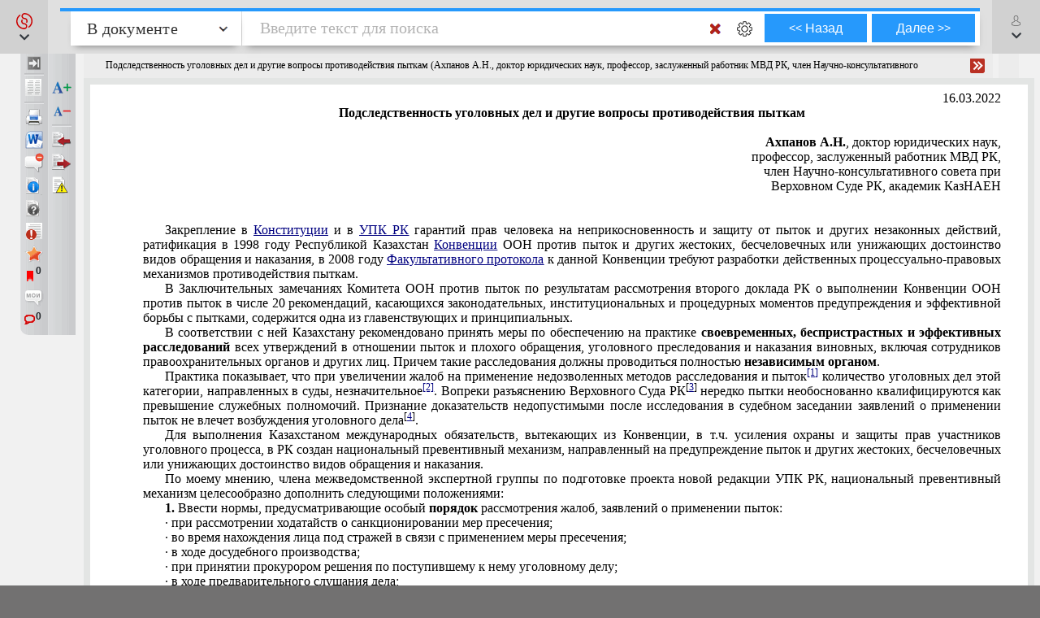

--- FILE ---
content_type: text/html; charset=utf-8
request_url: https://online.zakon.kz/Document/?doc_id=32407743
body_size: 26310
content:

<!DOCTYPE HTML>

<html lang="ru" translate="no" prefix="og: http://ogp.me/ns# article: http://ogp.me/ns/article# profile: http://ogp.me/ns/profile# fb: http://ogp.me/ns/fb#">
<!-- 0 -->
<head id="ctl00_Head1">
     <title>
         Подследственность уголовных дел и другие вопросы противодействия пыткам (Ахпанов А.Н., доктор юридических наук, профессор, заслуженный работник МВД РК, член Научно-консультативного совета при Верховном Суде РК, академик КазНАЕН)
    </title>

    <meta name="viewport" content="width=device-width, initial-scale=1, maximum-scale=1.0" />
    <meta name="apple-mobile-web-app-capable" content="yes">
    <meta http-equiv="Content-Type" content="text/html;charset=UTF-8" />
    <meta http-equiv="X-UA-Compatible" content="IE=edge" />
     
            <META NAME="ROBOTS" CONTENT="NOINDEX">
     

        <meta name="description" content="Подследственность уголовных дел и другие вопросы противодействия пыткам (Ахпанов А.Н., доктор юридических наук, профессор, заслуженный работник МВД РК, член Научно-консультативного совета при Верховном Суде РК, академик КазНАЕН)" />

        <meta property="og:title" content="Подследственность уголовных дел и другие вопросы противодействия пыткам (Ахпанов А.Н., доктор юридических наук, профессор, заслуженный работник МВД РК, член Научно-консультативного совета при Верховном Суде РК, академик КазНАЕН)" />
        <meta property="og:type" content="website" />

        
        <meta property="og:image" content="http://s.zakon.kz/Images/og_logo_paragraph.jpg">
        <meta property="og:image:secure_url" content="https://s.zakon.kz/Images/og_logo_paragraph.jpg">

        <meta property="og:url" content="https://online.zakon.kz/Document/?doc_id=32407743" />
        <meta property="description" content="Подследственность уголовных дел и другие вопросы противодействия пыткам (Ахпанов А.Н., доктор юридических наук, профессор, заслуженный работник МВД РК, член Научно-консультативного совета при Верховном Суде РК, академик КазНАЕН)" />
        <meta property="og:site_name" content="Информационная система ПАРАГРАФ" />

        <meta itemprop="description" content="Информационная система ПАРАГРАФ">
        <meta itemprop="image" content="https://s.zakon.kz/Images/og_logo_paragraph.jpg" />

        <meta name="twitter:site" content="Информационная система ПАРАГРАФ"/>
        <meta name="twitter:title" content="Подследственность уголовных дел и другие вопросы противодействия пыткам (Ахпанов А.Н., доктор юридических наук, профессор, заслуженный работник МВД РК, член Научно-консультативного совета при Верховном Суде РК, академик КазНАЕН)">
        <meta name="twitter:description" content="Подследственность уголовных дел и другие вопросы противодействия пыткам (Ахпанов А.Н., доктор юридических наук, профессор, заслуженный работник МВД РК, член Научно-консультативного совета при Верховном Суде РК, академик КазНАЕН)"/>

    
        <link rel="amphtml" href="https://online.zakon.kz/m/amp/document/32407743"/>
    
        <link href="https://online.zakon.kz/Document/?doc_id=32407743" rel="canonical">
    
    <!-- Yandex.RTB -->
    <script>window.yaContextCb = window.yaContextCb || []</script>
    




    <link rel="stylesheet" type="text/css" href="https://s.zakon.kz/Styles/v2/bootstrap.min.css" />
    <link rel="stylesheet" href="https://use.fontawesome.com/releases/v5.8.2/css/all.css" integrity="sha384-oS3vJWv+0UjzBfQzYUhtDYW+Pj2yciDJxpsK1OYPAYjqT085Qq/1cq5FLXAZQ7Ay" crossorigin="anonymous" />

    
    <script type="text/javascript" src="https://s.zakon.kz/Scripts//Langs/ru.js?62f9393d00342e43a8284c65b3b8bf56"></script>

    

    <style id="stylecomments"> .s3,.s9,.s6,.s13,.s14,.S3,.S9,.S6,.S13,.S14{display:none;}</style>
    <style id="styleusercomments">.user_comment_container{display:none;} .liscmnt{display:block !important;}</style>
    <script type="text/javascript">
        
        document.getElementById('stylecomments').disabled = true;
        
        document.getElementById('styleusercomments').disabled = true;
        
    </script>



    
        <script type="module" src="https://cdn.prgapp.kz/prg-billing-module/1.15.0/dist/element.js"></script>
        
        <link rel="stylesheet" type="text/css" href="https://s.zakon.kz/Styles/cssbundle.min.css?1769ccbedf578947f5d37dd39182ea56" />
        
        <link rel="stylesheet" type="text/css" href="https://s.zakon.kz/Styles/document/documentbundle.min.css?0db6366a9aac0bec6d04b0a7eefff9a5" />
    <script type="text/javascript">var SiteRoot='https://online.zakon.kz/';var Paragraph2SiteRoot='https://online.zakon.kz/accountant/';var AuthRoot='https://auth.zakon.kz/';var AuthApp='https://online.zakon.kz/';var SiteImages='https://s.zakon.kz/Images/Paragraph/';var SiteScripts='https://s.zakon.kz/Scripts/Paragraph/';var SiteStyles='https://s.zakon.kz/Styles/Paragraph/';var StaticRoot='https://s.zakon.kz/';var CommonImages='https://s.zakon.kz/Images/';var CommonScripts='https://s.zakon.kz/Scripts/';var CommonStyles='https://s.zakon.kz/Styles/';var ContinentRoot='https://online.zakon.kz/continent';var ContinentImages='https://s.zakon.kz/Images/continent/';var ContinentScripts='https://s.zakon.kz/Scripts/continent/';var ContinentStyles='https://s.zakon.kz/styles/continent/';var DocumentRoot='https://online.zakon.kz/Document/';var BuhRoot='https://online.zakon.kz/BuhPage.aspx';var DocumentImages='https://s.zakon.kz/Images/Document/';var DocumentScripts='https://s.zakon.kz/Scripts/Document/';var DocumentStyles='https://s.zakon.kz/Styles/Document/';var MedicineRoot='https://online.zakon.kz/medicine';var MedicineImages='https://s.zakon.kz/images/medicine/';var MedicineScripts='https://s.zakon.kz/scripts/medicine/';var MedicineStyles='https://s.zakon.kz/styles/medicine/';var PassportRoot='https://online.zakon.kz/Passport/';var CabinetRoot='https://cabinet.zakon.kz/';var PassportImages='https://s.zakon.kz/Images/Passport/';var PassportScripts='https://s.zakon.kz/Scripts/Passport/';var PassportStyles='https://s.zakon.kz/Styles/Passport/';var TextSearchMaxLength=150;var isBinOnly = false;var IsContinentOnly = false;var IsComplectsOnly = false;var IntranetVersion = false;var UsePassivePartWords = true;var NewAccountant=true;var NewLawyerV2=true;var UsePrgServicesDocumentAPI=true;var SearchOptions = [{id:'tPhrase',id_panel:'tPhrasePanel',default_value:false},{id:'tInParagraph',id_panel:'tInParagraphPanel',default_value:true},{id:'tSuffixOn',id_panel:'tSuffixOnPanel',default_value:true},{id:'tSuffixOff',id_panel:'tSuffixOffPanel',default_value:false},{id:'tPartPhrase',id_panel:'tPartPhrasePanel',default_value:false}];var BasesId = {AllBases:{id:0,url:'https://online.zakon.kz/ContentPages/DocList.aspx'},LawyerBase:{id:1,url:'https://online.zakon.kz/'},AccountantLawsBase:{id:2,url:'https://online.zakon.kz/accountant/'},MedicineBase:{id:3,url:'https://online.zakon.kz/medicine/'},Otbasy:{id:4,url:'https://online.zakon.kz/'},ContinentBase:{id:5,url:'https://online.zakon.kz/Continent/'},Munaitas:{id:6,url:'https://online.zakon.kz/'},BankiBase:{id:7,url:'https://online.zakon.kz/banki/'},VedBase:{id:8,url:'https://online.zakon.kz/ved/'},TrudBase:{id:9,url:'https://online.zakon.kz/trud/'},GoszakupkiBase:{id:10,url:'https://online.zakon.kz/goszakupki/'},AccountantKeysBase:{id:22,url:'https://online.zakon.kz/accountant/'},ExportCreditAgency:{id:23,url:'https://online.zakon.kz/'},BGlobal:{id:60,url:'https://online.zakon.kz/'},KazTransOil:{id:65,url:'https://online.zakon.kz/'},AccountantBuhNal:{id:173,url:'https://online.zakon.kz/'},Goszakup:{id:208,url:'https://online.zakon.kz/'},DAMU:{id:218,url:'https://online.zakon.kz/'},AccountantSI:{id:222,url:'https://online.zakon.kz/Spravochnaya_informaciya.aspx'},SamrukKazyna:{id:223,url:'https://online.zakon.kz/'},HalykIC:{id:225,url:'https://online.zakon.kz/'},KIK:{id:229,url:'https://online.zakon.kz/'},KazynaCapitalManagement:{id:230,url:'https://online.zakon.kz/'},BVF:{id:255,url:'https://online.zakon.kz/'},DBK:{id:256,url:'https://online.zakon.kz/'},InfoWhoBase:{id:1074,url:'https://online.zakon.kz/infowho.aspx'},NewsBase:{id:1100,url:'https://online.zakon.kz/News.aspx'},AppointmentAndResignationBase:{id:1164,url:'https://online.zakon.kz/'},InfoAdditionalBase:{id:1166,url:'https://online.zakon.kz/InfoAdditional.aspx'},InfoBusinessBase:{id:1168,url:'https://online.zakon.kz/InfoBusiness.aspx'},Baiterek:{id:10222,url:'https://online.zakon.kz/'},CourtSolutions:{id:14005,url:'https://online.zakon.kz/'},NoBase:{id:-1,url:'https://online.zakon.kz/'}};var CurrentBase={id:1,url:'https://online.zakon.kz/'};var CurrentSectionFilter='';var MedicineSectionsId = {NoSection:{id:0},DiseasesSection:{id:152},SymptomsSection:{id:153},DrugsSection:{id:154},DiagnosticsSection:{id:155},LawsSection:{id:156},EducationSection:{id:157},InstitutionsSection:{id:158},ProductsSection:{id:159},ScienceSection:{id:160}};var CurrentMedicineSection={id:0,url:'https://online.zakon.kz/',name:'нет раздела'};</script>
    <script type="text/javascript">var g_oAuthorized = {status: null, "banners": true, "registrationWithIp": false};</script>
    <script type="text/javascript">var QueryString={doc_id:"32407743"};</script>
    
    
    <script type="text/javascript" src="https://s.zakon.kz/Scripts/library.js?17b90b80140da4e85b9875cc356830bb"></script>
    
    <script src="https://cdnjs.cloudflare.com/ajax/libs/jqueryui/1.11.2/jquery-ui.min.js" type="text/javascript"></script>
    <script src="https://cdnjs.cloudflare.com/ajax/libs/js-cookie/2.2.0/js.cookie.min.js" type="text/javascript"></script>


    <script type="text/javascript"> $.widget.bridge('uitooltip', $.ui.tooltip);</script>

    
    <script type="text/javascript" src="https://s.zakon.kz/Scripts/Core.min.js?e295a69ff7eef14d4d05a87376577b21"></script>
    <script type="text/javascript" src="https://s.zakon.kz/Scripts/Document/Master.min.js?301acef6201aa437f5cbc6957a1db942"></script>
    

    <script type="text/javascript">
        g_useAPI = true;
        g_comments = "on";
        g_user_comments = "on";
        g_doc_information =0;
        g_doc_information2 = 0;
    </script>
    
    <!--link id="DocumentSize" rel="stylesheet" rev="stylesheet" type="text/css" href="https://online.zakon.kz/Document/Size.aspx?size=12" /-->
    

    
    <style><!-- /* Style Definitions */ td {padding: 0pt 5.4pt 0pt 5.4pt;} .DocFrameMain p {margin:0cm;margin-bottom:.0001pt;font-size:12.0pt;font-family:"Times New Roman","serif";color:black} .DocFrameMain p.pc {text-align:center} .DocFrameMain p.pr {text-align:right} .DocFrameMain p.pj {text-align:justify;text-indent:20pt} .DocFrameMain p.pji {text-align:justify} .DocFrameMain span.MsoFootnoteReference {vertical-align:super;} .DocFrameMain span.s0 {mso-style-name:s0; font-family:"Times New Roman","serif"; color:black; font-weight:normal; font-style:normal;} .DocFrameMain span.s1 {mso-style-name:s1; font-family:"Times New Roman","serif"; color:black; font-weight:bold;} .DocFrameMain span.apple-converted-space {mso-style-name:apple-converted-space;} .DocFrameMain span.s2 {mso-style-name:s2; font-family:"Times New Roman","serif"; color:#333399; text-decoration:underline;} .DocFrameMain .MsoChpDefault {font-size:10.0pt;} .DocFrameMain .MsoPapDefault {text-indent:35.45pt; line-height:115%;} @page WordSection1 {size:595.3pt 841.9pt; margin:2.0cm 42.55pt 2.0cm 3.0cm;} .DocFrameMain div.WordSection1 {page:WordSection1;} --></style>
            <meta name="keywords" content="Подследственность, уголовных, другие, вопросы, противодействия, пыткам, Ахпанов, доктор, юридических, профессор, заслуженный, работник, Научно, консультативного, совета, Верховном, академик, КазНАЕН, " />
            
            
    
        <style>
            
        </style>
    
    <style type="text/css">
        div.minmax {
            border-left: 0px;
            border-right: 0px;
        }

        .search_layer {
            padding: 0px;
        }

        .lt-online {
            display: none !important;
        }

        .prg-service {
            transition: transform ease-out 400ms;
            display: block;
        }

        a i.animate-offset-top {
            transition: transform ease-out 400ms;
        }

        a:hover i.animate-offset-top {
            transform: translateY(-5px) translate3d(0, 0, 0);
        }
    </style>
    </head>
<body onscroll="bodyInDocumentScroll()">
    <div class='minmax' id='minmax'>
        
    <div id="mask0" style="position: fixed; z-index: 7002; top:0px; left:0px; height: 100%; width: 100%; -moz-opacity: 0.5; opacity: .58; filter: alpha(opacity=58); background-color: #000; display:none;"></div>
    <div id="mask" style="position: fixed; top:0px; z-index: 6999; height: 100%; width: 100%; -moz-opacity: 0.5; opacity: .58; filter: alpha(opacity=58); background-color: #000; display:none;"></div>
    <div id="mask2" style="position: fixed; z-index: 6997; left:0px; top:0px; height: 100%; width: 100%; -moz-opacity: 0.5; opacity: .58; filter: alpha(opacity=58); background-color: #000; display:none;"></div>
    <div id="mask3" style="position: fixed; z-index: 6997; height: 100%; width: 100%; -moz-opacity: 0.5; opacity: .58; filter: alpha(opacity=58); background-color: #000; display:none;"></div>
    <div id="confirmMask" style="position: absolute; z-index: 6997; height: 100%; width: 100%; -moz-opacity: 0.5; opacity: .58; filter: alpha(opacity=58); background-color: #000; display:none;"></div>
    <div id="fullSearchContainer" style='z-index:9999'></div>

    <div id='doc-on-control-container' title='Документ на контроле' style='position: fixed; margin-left: -350px; margin-top: -200px; width: 600px; top: 50%; left: 50%; z-index: 7008; display: none;'><input type='hidden' name='doc-on-control-container-doc-id' id='doc-on-control-container-doc-id'/><input type='hidden' name='doc-on-control-container-put-status' id='doc-on-control-container-put-status'/><input type='hidden' name='doc-on-control-container-on-control-message' id='doc-on-control-container-on-control-message'/><input type='hidden' name='doc-on-control-container-on-control-confirm' id='doc-on-control-container-on-control-confirm'/><input type='hidden' name='doc-on-control-container-on-control-url' id='doc-on-control-container-on-control-url'/><div class='whd'>Документ на контроле<div id='doc-on-control-container-close' onclick='DocsOnCotrol.CloseDialog();' class='container-close'></div></div><div class='wbd'><div id='doc-on-control-container-doc-name' class='pb-3'></div><label class='d-flex align-items-center'><input type='checkbox' id='doc-on-control-correspondent-check' class='mr-2'/>Отслеживать изменения корреспондентов</label><label class='d-flex align-items-center'><input type='checkbox' id='doc-on-control-respondent-check' class='mr-2'/>Отслеживать изменения респондентов</label><label class='d-flex align-items-center'><input type='checkbox' id='doc-on-control-send-email-check' class='mr-2'/>Отправлять уведомления на почту</label><div class='pt-2'><b>Статус:</b> <span id='doc-on-control-container-status'></span></div><div class='d-flex flex-row justify-content-between pt-4'><div class='d-flex flex-row'><div><button id='doc-on-control-btn-put-on-control' onclick='DocsOnCotrol.putOnControl();' title='Поставить документ на контроль с выбранными корреспондентами и/или респондентами'>Поставить на контроль</button></div><div class='pl-2'><button id='doc-on-control-btn-remove-on-control' onclick='DocsOnCotrol.removeOnControl();' title='Снять документ с контроля вместе с корреспондентами и респондентами'>Снять с контроля</button></div><div id='doc-on-control-container-btn-changed' class='pl-2' style='display: none;'><button id='doc-on-control-btn-show-changed' onclick='DocsOnCotrol.ShowDocOnControlChanged();' title='Документ изменен! Посмотреть изменения.'>Посмотреть изменения</button></div></div><div><button id='doc-on-control-btn-close-dialog' onclick='DocsOnCotrol.CloseDialog();' title='Закрыть'>Закрыть</button></div></div></div></div>

    <div style='display:none;'>
        <div id='folder_selector_4_new_bkmk' title='Укажите название закладки и папку'>
            <input type='text' maxlength='1024' id='bookmark_title' value='' /><br /><br />
            <div class='folders_contents putInFolder' style='height:400px;overflow-y:scroll'>   
            </div>
            <table style='width:100%'>
                <tr>
                    <td style='width:100%;'>
                        <button onclick='Folders.tools.newFolder($("#folder_selector_4_new_bkmk").find(".folders_contents"))'>Новая папка</button>
                    </td>
                    <td>
                        <button onclick='preSaveBookmark();'>Сохранить</button>
                    </td>
                    <td>
                        <button onclick='$("#folder_selector_4_new_bkmk").dialog("destroy");$("#folder_selector_4_new_bkmk").find(".folders_contents").html("")'>Отмена</button>
                    </td>
                </tr>
            </table>
        </div>
    </div>
    <div style='display:none;'>
        <div id='folder_selector' title='Укажите папку'>
            <div class='folders_contents putInFolder' style='height:400px; overflow-y:scroll'>
                    
            </div>
        </div>
    </div>
    <div id="DocSudCorrespondents" style="position: absolute; margin-left: -450px; margin-top: -280px;
            width: 900px; top: 50%; left: 50%; display:none; z-index:7000">
        <div class="whd">
            <span id="DocSudCorrespondentsCaption">Судебные решения</span>
            <div id="DocSudCorrespondentsClose" onclick="Dom.setStyle('DocSudCorrespondents', 'display', 'none'); Dom.setStyle('mask2', 'display', 'none');"
                class="container-close">
            </div>
        </div>
        <div class="wbd">
            <div style="padding: 5px; padding-left: 10px; background: #fff;">
                <div  style="padding-bottom: 5px;">
                    <table style="width:100%;">
                        <tr>
                            <td id="DocSudCorrespondentsCount" style="color: #a63022;width:1%;white-space: nowrap;"></td>
                            <td id="DocSudCorrespondentsPrint" style="padding-left:20px;"><div style="background:url('https://s.zakon.kz/Images/Document/print.gif') no-repeat; width:16px; height:16px; cursor:pointer; " onclick="PrintDocList();" title="Распечатать список"></div></td>
                            <td id="DocSudCorrespondentsSort" style="color: #a63022;text-align:right;"></td>
                        </tr>
                    </table>
                </div>
                <div id="DocSudCorrespondentsContent" style="height: 500px; overflow: auto;">
                    <div id="sud1filtersList" class="search_filters" style="float:right;width:200px;"></div>
                    <div id="sud1filesListContainer" style="padding-right:200px;"></div>
                </div>
            </div>
        </div>
    </div>
    <div id="DocCorrespondents" style="position: absolute; margin-left: -450px; margin-top: -280px;
            width: 900px; top: 50%; left: 50%; display:none; z-index:7000">
        <div class="whd">
            <span id="DocCorrespondentsCaption">Корреспонденты</span>
            <div id="DocCorrespondentsClose" onclick="Dom.setStyle('DocCorrespondents', 'display', 'none'); Dom.setStyle('mask2', 'display', 'none');"
                class="container-close">
            </div>
        </div>
        <div class="wbd">
            <div style="padding: 5px; padding-left: 10px; background: #fff;">
                <div  style="padding-bottom: 5px;">
                    <table style="width:100%;">
                        <tr>
                            <td id="DocCorrespondentsCount" style="color: #a63022;width:1%;white-space: nowrap;"></td>
                            <td id="DocCorrespondentsPrint" style="padding-left:20px;"><div style="background:url(https://s.zakon.kz/Images/Document/print.gif) no-repeat; width:16px; height:16px; cursor:pointer; " onclick="PrintDocList();" title="Распечатать список"></div></td>
                            <td id="DocCorrespondentsSort" style="color: #a63022;text-align:right;"></td>
                        </tr>
                        <tr id="ShowLinkComboContainerCorrespondents">
                            <td></td>
                            <td></td>
                            <td valign="middle"  align="right" id="SortAndShowLinksContainer"><table></table></td>
                            
                        </tr>
                    </table>
                </div>
                <div id="DocCorrespondentsContent" style="height: 500px; overflow: auto;">
                </div>
            </div>
        </div>
    </div>
    <div id="DocRespondents" style="position: absolute; margin-left: -450px; margin-top: -280px;
        width: 900px; top: 50%; left: 50%; display:none; z-index: 7000">
        <div class="whd">
            Респонденты<div id="DocRespondentsClose" onclick="Dom.setStyle('DocRespondents', 'display', 'none'); Dom.setStyle('mask2', 'display', 'none');"
                class="container-close">
            </div>
        </div>
        <div class="wbd">
            <div style="padding: 5px; padding-left: 10px; background: #fff;">
                <div  style="padding-bottom: 5px;">
                    <table style="width:100%;">
                        <tr>
                            <td id="DocRespondentsCount" style="color: #a63022;width:1%;white-space: nowrap;"></td>
                            <td id="DocRespondentsPrint" style="padding-left:20px;"><div style="background:url(https://s.zakon.kz/Images/Document/print.gif) no-repeat; width:16px; height:16px; cursor:pointer; " onclick="PrintDocList();" title="Распечатать список"></div></td>
                            <td id="DocRespondentsSort" style="color: #a63022;text-align:right;"></td>
                        </tr>
                        <tr id="ShowLinkComboContainerRespondents">
                            <td></td>
                            <td></td>
                        </tr>
                    </table>
                </div>
                <div id="DocRespondentsContent" style="height: 500px; overflow: auto;">
                </div>
            </div>
        </div>
    </div>
    <div id="MultipleLink" style="position: absolute; margin-left: -450px; margin-top: -280px;
        width: 900px; top: 50%; left: 50%; display:none; z-index: 7000">
        <div class="whd">
            Список документов по множественной ссылке<div id="MultipleLinkClose" onclick="Dom.setStyle('MultipleLink', 'display', 'none'); Dom.setStyle('mask2', 'display', 'none');"
                class="container-close">
            </div>
        </div>
        <div class="wbd">
            <div style="padding: 5px; padding-left: 10px; background: #fff;">
                <div  style="padding-bottom: 5px;">
                    <table style="width:100%;">
                        <tr>
                            <td id="MultipleLinkCount" style="color: #a63022;width:1%;white-space: nowrap;"></td>
                            <td id="MultipleLinkPrint" style="padding-left:20px;"><div style="background:url(https://s.zakon.kz/Images/Document/print.gif) no-repeat; width:16px; height:16px; cursor:pointer; " onclick="PrintDocList();" title="Распечатать список"></div></td>
                            <td id="MultipleLinkSort" style="color: #a63022;text-align:right;"></td>
                        </tr>
                        <tr id="ShowLinkComboContainerMultipleLink">
                            <td></td>
                            <td></td>
                        </tr>
                    </table>
                </div>
                <div id="MultipleLinkContent" style="height: 500px; overflow: auto;">
                </div>
            </div>
        </div>
    </div>
    <div id="DocChanges" style="position: fixed; padding:0px;
            width: 900px; top: 50%; left: 50%; display:none; z-index:7000" class="changesDiv">
        <div class="whd">
            <span class="caption">Изменения во фрагменте документа</span>
            <div onclick="Dom.setStyle('DocChanges', 'display', 'none'); Dom.setStyle('mask2', 'display', 'none');"
                class="container-close">
            </div>
        </div>
        <div class="wbd">
            <div class="content" style=""></div>
        </div>
    </div>


        <div id="fullSearchContainerMed" style='z-index: 9999'></div>

        <div style="position: relative; background-color: #f1f1f1; min-height: 100vh">
            <header class="collapse systems-header position-fixed" id="systemsHeader">
                <div class="px-xl-5 px-md-3 px-2 d-flex flex-column justify-content-between">
                    <div class="d-flex px-5 justify-content-between flex-row flex-wrap py-4">
                        <div class="d-flex align-items-center pl-4">
                            <a href="https://online.zakon.kz/">
                                <img class="img-fluid main-page-logo" src="https://s.zakon.kz/Images/SectionImages/lawyer.svg" />
                            </a>
                        </div>
                        <div class="d-flex align-items-center flex-row pr-4">
                            <a class="text-dark collapsed pl-0 pr-3 font-weight-bold" href="//prg.kz/contact/"><i class="fa fa-phone fa-fw pr-2 animate-offset-top" aria-hidden="true"></i>Контакты</a>
                            
                            <a class="text-dark collapsed px-3" href="https://auth.zakon.kz/login/autologin?ReturnApp=https://online.zakon.kz/&ReturnUrl=http://online.zakon.kz/Document/?doc_id=32407743" onclick="Auth.AutoLoginWithReturnUrl(); return false;">
                                    <strong>
                                        <i class="far fa-user fa-fw pr-2 animate-offset-top" aria-hidden="true"></i>
                                        Вход для пользователей
                                    </strong>
                            </a>
                            
                            <a class="text-dark pl-3 line-height-xs font-weight-bold" data-toggle="collapse" href="#systemChooseMenu" role="button" aria-expanded="false" aria-controls="systemChooseMenu"><u>Сменить<br />
                                систему</u></a>
                        </div>
                    </div>

                    <div class="collapse system-choose-dropdown" id="systemChooseMenu">
                        <div class="d-flex flex-column p-4">
                            <div class="d-flex align-items-baseline justify-content-between">
                                <div class="pt-1 line-height-xs text-muted font-weight-bold">Сменить систему</div>
                                <a data-toggle="collapse" href="#systemChooseMenu" role="button" aria-expanded="false" aria-controls="systemChooseMenu" class="text-dark"><i class="fa fa-times"></i></a>
                            </div>
                            <div class="d-flex flex-column pt-1">
                                <a href="https://online.zakon.kz/accountant" class="py-2">
                                    <img class="img-fluid system-choose-dropdown-normal" src="https://s.zakon.kz/Images/SectionImages/Accountant_active.png" /></a>
                                <a href="https://online.zakon.kz/continent" class="py-2">
                                    <img class="img-fluid system-choose-dropdown-normal" src="https://s.zakon.kz/Images/SectionImages/Continent_active.png" /></a>
                                <a href="https://online.zakon.kz/medicine" class="py-2">
                                    <img class="img-fluid system-choose-dropdown-normal" src="https://s.zakon.kz/Images/SectionImages/Medicine_active.png" /></a>
                                <a href="https://online.zakon.kz/trud" class="py-2">
                                    <img class="img-fluid system-choose-dropdown-normal" src="https://s.zakon.kz/Images/SectionImages/trud.svg" /></a>
                                <a href="https://online.zakon.kz/goszakupki" class="py-2">
                                    <img class="img-fluid system-choose-dropdown-normal" src="https://s.zakon.kz/Images/SectionImages/goszakupki.svg" /></a>
                                <a href="https://online.zakon.kz/banki" class="py-2">
                                    <img class="img-fluid system-choose-dropdown-normal" src="https://s.zakon.kz/Images/SectionImages/banki.svg" /></a>
                                <a href="https://online.zakon.kz/ved" class="py-2">
                                    <img class="img-fluid system-choose-dropdown-normal" src="https://s.zakon.kz/Images/SectionImages/ved.svg" /></a>
                                <a href="https://online.zakon.kz/infowho.aspx" class="py-2">
                                    <img class="img-fluid system-choose-dropdown-normal" src="https://s.zakon.kz/Images/SectionImages/infowho_active.png" /></a>
                            </div>
                            <div class="d-flex flex-column pt-2">
                                <div class="pt-1 line-height-xs text-muted font-weight-bold">Проекты</div>
                                <a href="https://bsp.kz" class="py-2">
                                    <img class="img-fluid" src="https://s.zakon.kz/Images/SectionImages/bsp_active.png" /></a>
                                <a href="https://acpa.kz" class="py-2">
                                    <img class="img-fluid" src="https://s.zakon.kz/Images/SectionImages/acpa_active.png" /></a>
                                <a class="py-2 text-dark" href="https://sb.prgapp.kz/"><strong><i class="fa fa-balance-scale fa-fw mr-1 animate-offset-top" aria-hidden="true"></i>Судебная база</strong></a>
                                <a class="py-2 text-dark pr-0" href="https://gb.prgapp.kz/"><strong><i class="fa fa-university fa-fw mr-1 animate-offset-top" aria-hidden="true"></i>Ответы гос. органов</strong></a>
                                <a class="py-2 text-dark pr-0" href="https://ba.prgapp.kz/" target="_blank"><strong><i class="icon p-chart-icon mr-1 animate-offset-top" aria-hidden="true"></i>Бизнес-аналитик</strong></a>
                            </div>
                        </div>
                    </div>
                </div>
            </header>
            
    <div id="contentMask" style="display:none; z-index:6999; position:fixed; background:#000000; opacity:0.58; filter:alpha(opacity = 58)">&nbsp;</div>
    <div class="search_layer" id="contentDiv">
        <div id="ptop" style="line-height: 10px;zoom:1;">
            <div id="PreSearchPanel" style='position:relative'>
                <div id="SearchPanel" style="z-index:5;position:absolute;">
                    
                        <div class="d-flex">
                            
                            <button class="d-block text-dark border-0" data-toggle="collapse" data-target="#systemsHeader" role="button" aria-expanded="false" aria-controls="systemsHeader" style="text-decoration: none; background-color: #d1d1d1; width: 59px; cursor: pointer" onclick="var timer = setInterval(function() {Paragraph.Gui.Search.recheckInDocSearchPos();}, 10); setTimeout(function() { clearInterval(timer); }, 800)" title="Главное меню">
                            <div class="d-flex flex-column align-items-center justify-content-center h-100">
                                <a href="https://online.zakon.kz/lawyer/" class="show-on-collapsed text-dark" onclick="this.stopPropagation()">
                                    <img src="https://s.zakon.kz/Images/Paragraph/paragraph-logo.svg" class="mt-1 show-on-collapsed" style="width: 20px; height: 20px;" />
                                </a>                                
                                    <i class="fa fa-chevron-down mt-1 show-on-collapsed"></i>
                                    <i class="fa fa-chevron-up mt-1 hide-on-collapsed"></i>
                                    <i class="fa fa-chevron-up mt-1 hide-on-collapsed"></i>
                            </div>
                            </button>
                            
                            <div class="flex-grow-1" style="margin-right: -20px">
                            <table id="MainSearchPanel" class="search_panel search_panel_indoc" cellpadding="0" cellspacing="0" style="width:100%;height:66px;"><tr style='height:10px;'><td><div class='space'></div></td><td colspan='3'><table cellpadding="0" cellspacing="0" style="width:100%;"><tr><td align="left" width="50%"><div style=''>&nbsp;</div></td><td align="right" style="padding-right:5px;"></td></tr></table></td></tr><tr><td valign='top'><table cellpadding="0" cellspacing="0" width="224" height="36"><tr><td id="sWhereCombo" class='newcombo' style="text-align:right; vertical-align:top"><div id="sWhere" class="search-where"></div><input type="hidden" id="sWhereValue" name="sWhereValue" value="0"/></td></tr></table></td><td style='width:100%; height:46px;' valign='center'><table id="CommonSearchPanel" class="common-search-panel" cellpadding="0" cellspacing="0""><tr><td class="spone" colspan="2"><div class="sponediv" style="margin-top:0px;"><table style="width:100%; height:100%" cellpadding="0" cellspacing="0"><tr><td width="100%;"><input id="search_input" class="common-search-input" placeholder="Введите текст для поиска" autocomplete="off" onchange="suggestLink=false" onkeypress="if(event.keyCode == 13 && !suggestLink){checkLength('search_input');return false;}" type="text" value=""/></td><td valign="middle" nowrap width="100" class="search-input-tools"><div style='display: flex'><div class='clear' onclick="Dom.get('search_input').value=''; return false;"></div><div title="Показать настройки" id="confDiv" class="conf" onclick="ShowHideSearchOptionPanel();"></div><div class="searchOptions" id="searchOptions" style="display:none; width:500px; z-index:5000; text-align:left;" onclick="setTimeout(function() {Dom.get('searchOptions').style.display='';},1);"><table cellspacing='4' cellpadding='0' style='width:100%'><tr><td><b>Близость (слов):</b></td><td><b>Окончание:</b></td><td valign='top' align='right'><div class="confClose" onclick="setTimeout(function(){$('.searchOptions').css('display', 'none');},10);"></div></td></tr><tr><td valign="top"><input type="radio" name="spos3191" value="phrase" onclick="fnSetSearchOptions(this);" id="tPhrasePanel"  style='display:none;'/><div style='margin-top:4px;' id="tPhrasePanelDiv" onclick="Dom.get('tPhrasePanel').click();" class='checkbox checkbox_off'> как словосочетание</div><input type="radio" name="spos3191" value="prg" onclick="fnSetSearchOptions(this);" id="tInParagraphPanel"  checked style='display:none;'/><div style='margin-top:4px;' id="tInParagraphPanelDiv" onclick="Dom.get('tInParagraphPanel').click();" class='checkbox checkbox_on'> в абзаце</div></td><td valign="top"><input type="radio" name="tSuffix3191" value="true" onclick="fnSetSearchOptions(this);" id="tSuffixOnPanel" checked  style='display:none;'/><div style='margin-top:4px;' id="tSuffixOnPanelDiv" onclick="Dom.get('tSuffixOnPanel').click();" class='checkbox checkbox_on'> С любым окончанием</div><input type="radio" name="tSuffix3191" value="false" onclick="fnSetSearchOptions(this);" id="tSuffixOffPanel"   style='display:none;'/><div style='margin-top:4px;' id="tSuffixOffPanelDiv" onclick="Dom.get('tSuffixOffPanel').click();" class='checkbox checkbox_off'> Окончание, как в запросе</div><input type="radio" name="tSuffix3191" value="false" onclick="fnSetSearchOptions(this);" id="tPartPhrasePanel"   style='display:none;'/><div style='margin-top:4px;' id="tPartPhrasePanelDiv" onclick="Dom.get('tPartPhrasePanel').click();" class='checkbox checkbox_off'> По части слова</div></td></tr><tr><td colspan="3" align="right" valign="top"><a href="JavaScript:void(0)" onclick="fnClearSearchOptions();">восстановить по умолчанию</a></td></tr></table></div></div></td></tr></table></div></td><td class="sptwo"><div id="search_button" class='search_button' onclick="checkLength('search_input');">Найти</div></td></tr></table><table id="DocSearchPanel" border="0" cellspacing="0" cellpadding="0" class="doc-search-panel"><tr><td class='sponediv' valign='middle'><div style="position:relative;"><table style='position:absolute;border:1px solid #fff; right:1px; top:3px; height:16px;vertical-align:center;background:#fff;font-size:12px;' cellspacing='0' cellpadding='0'><tr><td style='padding-right:5px;padding-left:5px; color:#888' id='searchResultsInfo' valign='middle'></td><td valign="middle" nowrap><div class="docclear" onclick="Dom.get('SearchInDoc').value=''; Dom.get('SearchInDoc').onblur();clearSearch(); return false;"></div><div title="Показать настройки" id="confDiv" class="conf" onclick="ShowHideSearchOptionPanel();"></div><div class="searchOptions" id="searchOptions" style="display:none; width:500px; z-index:5000; text-align:left;" onclick="setTimeout(function() {Dom.get('searchOptions').style.display='';},1);"><table cellspacing='4' cellpadding='0' style='width:100%'><tr><td><b>Близость (слов):</b></td><td><b>Окончание:</b></td><td valign='top' align='right'><div class="confClose" onclick="setTimeout(function(){$('.searchOptions').css('display', 'none');},10);"></div></td></tr><tr><td valign="top"><input type="radio" name="spos1593" value="phrase" onclick="fnSetSearchOptions(this);" id="tPhrasePanel"  style='display:none;'/><div style='margin-top:4px;' id="tPhrasePanelDiv" onclick="Dom.get('tPhrasePanel').click();" class='checkbox checkbox_off'> как словосочетание</div><input type="radio" name="spos1593" value="prg" onclick="fnSetSearchOptions(this);" id="tInParagraphPanel"  checked style='display:none;'/><div style='margin-top:4px;' id="tInParagraphPanelDiv" onclick="Dom.get('tInParagraphPanel').click();" class='checkbox checkbox_on'> в абзаце</div></td><td valign="top"><input type="radio" name="tSuffix1593" value="true" onclick="fnSetSearchOptions(this);" id="tSuffixOnPanel" checked  style='display:none;'/><div style='margin-top:4px;' id="tSuffixOnPanelDiv" onclick="Dom.get('tSuffixOnPanel').click();" class='checkbox checkbox_on'> С любым окончанием</div><input type="radio" name="tSuffix1593" value="false" onclick="fnSetSearchOptions(this);" id="tSuffixOffPanel"   style='display:none;'/><div style='margin-top:4px;' id="tSuffixOffPanelDiv" onclick="Dom.get('tSuffixOffPanel').click();" class='checkbox checkbox_off'> Окончание, как в запросе</div><input type="radio" name="tSuffix1593" value="false" onclick="fnSetSearchOptions(this);" id="tPartPhrasePanel"   style='display:none;'/><div style='margin-top:4px;' id="tPartPhrasePanelDiv" onclick="Dom.get('tPartPhrasePanel').click();" class='checkbox checkbox_off'> По части слова</div></td></tr><tr><td colspan="3" align="right" valign="top"><a href="JavaScript:void(0)" onclick="fnClearSearchOptions();">восстановить по умолчанию</a></td></tr></table></div></td></tr></table><input type="text" id="SearchInDoc" class="search-in-doc-input" onkeydown="if (event.keyCode==13) {checkLength('SearchInDoc', 'SearchInDoc(Dom.get(\'SearchInDoc\').value, \'bottom\');',false, 150);}" onfocus="checkSearchInput('focus', 'SearchInDoc')" onblur="checkSearchInput('blur', 'SearchInDoc')" onkeyup="Paragraph.Gui.Search.setSearchInDocValue(this.value, 'inDoc')" /></div></td><td><table cellpadding='0' cellspacing="0" class="search-buttons"><tr><td style="vertical-align:middle;"><div id='SearchInDocPrev' class='white_button' onclick="checkLength('SearchInDoc', 'SearchInDoc(Dom.get(\'SearchInDoc\').value, \'top\');', false, 150);"><table cellspacing='0' cellpadding='0'><tr><td style='font-size:14px'><<</td><td>&nbsp;Назад</td></tr></table></div></td><td style="vertical-align:middle;"><div id='SearchInDocNext' class='white_button' onclick="checkLength('SearchInDoc', 'SearchInDoc(Dom.get(\'SearchInDoc\').value, \'bottom\');', false, 150);"><table cellspacing='0' cellpadding='0'><tr><td>Далее&nbsp;</td><td style='font-size:14px'>>></td></tr></table></div></td></tr></table></tr></table><td /></td><td style="padding-right:10px;" valign='top'></td><td><div style='width:25px'></div></td></tr></table>
                            </div>
                            
                                <button class="d-block text-dark border-0" data-toggle="collapse" data-target="#systemsHeader" role="button" aria-expanded="false" aria-controls="systemsHeader" style="text-decoration: none; background-color: #d1d1d1; width: 59px; cursor: pointer" onclick="var timer = setInterval(function() {Paragraph.Gui.Search.recheckInDocSearchPos();}, 10); setTimeout(function() { clearInterval(timer); }, 800)" title="Личный кабинет">
                                    <div class="d-flex flex-column align-items-center justify-content-center h-100">
                                        
                                            <a href="https://auth.zakon.kz/login/autologin?ReturnApp=https://online.zakon.kz/&ReturnUrl=https://online.zakon.kz/Document/?doc_id=32407743" target="_blank" class="show-on-collapsed text-dark" onclick="event.stopPropagation()">
                                                <img src="https://s.zakon.kz/Images/Shared/Icons/user_thin.png" width="11" height="13" />
                                            </a>
                                        
                                            <i class="fa fa-chevron-down mt-1 show-on-collapsed"></i>
                                            <i class="fa fa-chevron-up mt-1 hide-on-collapsed"></i>
                                            <i class="fa fa-chevron-up mt-1 hide-on-collapsed"></i>
                                    </div>
                                </button>
                            
                        </div>
                    <div id='docToolsContainerSingle' class='doc_tools_general_container doc_tools_panel_single_container'><div class='doc_tools_block'><div class='doc_tools_panel'><div class='item item_expander togglerButton' onclick="ShowHideDocToolsPanel();"></div><div class='seperator'></div><div id='doc_open_mode' class='item item_doc_open_mode_2' onclick="ChangeDocOpenMode(false);" title='Документы, полученные по ссылке, открывать в режиме два документа рядом'></div><div class='seperator'></div><div class='item item_print' title = 'Распечатать' onclick="if (g_access == 1) openPrintPage('https://online.zakon.kz/Document/', '32407743','0','');"></div><div class='item item_word' title = 'Копировать в Word' onclick="if (g_access == 1) window.location='https://online.zakon.kz/Document/Word.aspx?topic_id=32407743'"></div><div class='item item_comment_off'  id='btnOnOffComments' title='Скрыть комментарии системы' onclick="fnOnOffComments();"></div><div class='item item_info' onclick="fnShowDocInformation(false);" title='Информация о документе'></div><div class='item item_disabled item_related' onclick="JavaScript:void(0);" title='Справка документа'></div><div id="doc_on_control_32407743" class='item item_doc_on_control' onclick="DocsOnCotrol.ShowDialog($(this),32407743,'Подследственность уголовных дел и другие вопросы противодействия пыткам (Ахпанов А.Н., доктор юридических наук, профессор, заслуженный работник МВД РК, член Научно-консультативного совета при Верховном Суде РК, академик КазНАЕН)',0,false,false,true,'',0,'');ShowHideDocToolsPanel(false);" title='Поставить на контроль'></div><div class='item item_add_bookmark' onclick="AddBkmk(false);" title='В избранное'></div><div class='item item_show_bookmarks' onclick="Bkmks(false,32407743);" title='Посмотреть мои закладки'><span id="bkmks_total_count" class = "bkmks_total_count"></div><div class='item item_hide_user_comments' id="ShowHideUserCommentsButton" onclick="ShowHideUserComments()" title='Скрыть мои комментарии'></div><div class='item item_user_comments' onclick="Cmnts(false,32407743)" title='Посмотреть мои комментарии'><span id="cmnts_total_count" class = "cmnts_total_count"></div><div class='seperator'></div></div><div class='doc_tools_panel_expanded'><div class='container-close' onclick='ShowHideDocToolsPanel(false);'></div><div class='top_offset'></div><div id='doc_open_mode_caption' class='item' onclick="ChangeDocOpenMode(false);" title='Документы, полученные по ссылке, открывать в режиме два документа рядом' >Два документа рядом (откл)</div><div class='seperator'></div><div class='item' onclick="openPrintPage('https://online.zakon.kz/Document/', '32407743','0','');">Распечатать</div><div class='item' onclick="window.location='https://online.zakon.kz/Document/Word.aspx?topic_id=32407743';">Копировать в Word</div><div class='item' id='btnOnOffCommentsLabel' onclick="fnOnOffComments();">Скрыть комментарии системы</div><div class='item' onclick="fnShowDocInformation(false);ShowHideDocToolsPanel(false);">Информация о документе</div><div class='item item_disabled' onclick="JavaScript:void(0);">Информация о документе</div><div id="doc_on_control_caption_32407743" class='item' onclick="DocsOnCotrol.ShowDialog($(this),32407743,'Подследственность уголовных дел и другие вопросы противодействия пыткам (Ахпанов А.Н., доктор юридических наук, профессор, заслуженный работник МВД РК, член Научно-консультативного совета при Верховном Суде РК, академик КазНАЕН)',0,false,false,true,'',0,'');ShowHideDocToolsPanel(false);">Поставить на контроль</div><div class='item' onclick="AddBkmk(false);ShowHideDocToolsPanel(false);">В избранное</div><div class='item' onclick="Bkmks(false,32407743);ShowHideDocToolsPanel(false);">Посмотреть мои закладки</div><div class='item' id='ShowHideUserCommentsLabel' onclick="ShowHideUserComments();ShowHideDocToolsPanel(false);">Скрыть мои комментарии</div><div class='item' onclick="Cmnts(false,32407743);ShowHideDocToolsPanel(false);">Посмотреть мои комментарии</div><div class='seperator'></div></div></div><div class='doc_tools_block'><div class='doc_tools_panel'><div class='top_offset'></div><div class='item item_font_plus' onclick="fnDocumentSize('plus');" title='Увеличить шрифт'></div><div class='item item_font_minus' onclick="fnDocumentSize('minus');" title='Уменьшить шрифт'></div><div class='seperator'></div><div class='item item_cor' onclick="Cor(false,32407743);" title='Корреспонденты'></div><div class='item item_res' onclick="Resp(false,32407743);" title='Респонденты'></div><div class='item item_msg' onclick="Paragraph.Windows.showSendMessage();" title='Сообщить об ошибке'></div></div><div class='doc_tools_panel_expanded'><div class='top_offset'></div><div class='item' onclick="fnDocumentSize('plus');">Увеличить шрифт</div><div class='item' onclick="fnDocumentSize('minus');">Уменьшить шрифт</div><div class='seperator'></div><div class='item' onclick="ShowHideDocToolsPanel(false);Cor(false,32407743);">Корреспонденты</div><div class='item' onclick="ShowHideDocToolsPanel(false);Resp(false,32407743);">Респонденты</div><div class='item' onclick="Paragraph.Windows.showSendMessage();ShowHideDocToolsPanel(false)">Сообщить об ошибке</div></div></div></div>
                    
                        <table border="0" cellspacing="0" cellpadding="0" width=100% class="doc_table_header">
                            <tr>
                                
                                    <td>
                                        <div class="doc_tools_panel_single_container_space"></div>
                                    </td>
                                
                                <td style="width: 100%;" valign='top' id="docTopTable">
                                    
                                    <div style="cursor:pointer; font-size:12px; background:#ECECEC;" class="docTitleForOffset">
                                        <div title="" style="padding-top:5px; padding-bottom:5px;">
                                            <table border="0" cellspacing="0" cellpadding="0" width="100%">
                                                <tr>
                                                    <td valign="middle">
                                                        <table cellspacing='0' cellpadding='0' width='100%'>
                                                            <tr>
                                                                

                    <div class="d-flex access-messages">
                
                    </div>

                                                                
                                                                    <td onclick='showHideDocTitle();' style='padding-left:10px;'>
                                                                        <div style='overflow: hidden; font-family:Tahoma; padding-right:10px; height: 18px; line-height:14px;' id="document_title_panel_container">
                                                                            <div id="document_title_panel">
                                                                                <table cellspacing='0' cellpadding='0' style="width:100%;">
                                                                                    <tr>
                                                                                        <td id="leftTd1" valign="top" style="padding-left:10px;">
                                                                                            <h1 class='currentDocTitle'>
                                                                                                <span id='currentDocDiv' class='currentDocDiv' style='color:#000; display:inline'>Подследственность уголовных дел и другие вопросы противодействия пыткам (Ахпанов А.Н., доктор юридических наук, профессор, заслуженный работник МВД РК, член Научно-консультативного совета при Верховном Суде РК, академик КазНАЕН)</span>
                                                                                            </h1>
                                                                                        </td>
                                                                                        
                                                                                    </tr>
                                                                                </table>
                                            
                                                                            </div>
                                                                        </div>
                                                                    </td>
                                                                
                                                            </tr>
                                                        </table>
                                                    </td>
                    
                                                    <td>
                                                        <div id='document_title_panel_icon' style='padding-right: 4px;' onclick="showHideDocTitle();"></div> 
                                                    </td>
                                                </tr>
                                            </table>
                                        </div>
                                    </div>
                                    
                                </td>
                                
                                <td valign='middle' style="background:#ECECEC;">
                                    <div style="padding-right:10px; text-align: right; white-space: nowrap; padding-bottom: 2px;
                                        font-size: 13px;">
                                        
                                    </div>
                                </td>
                                
                            </tr>
                        </table>    
                    
                        
                    <div id='searchInDocResults' style='display:none;padding:5px;padding-left: 100px;margin-bottom:5px;background:#fff;border:1px solid #bbb;border-top:none;font-size:1'></div>
                </div>
                <div id='mobileInDocSearch' class='mobileSearch' style='display:none;'>
                    <div class='sub'>
                        <table cellspacing='0' cellpadding='0'>
                            <tr>
                                <td>
                                    <div class='input'>
                                        <div id='searchInDocMiniDiv' style='display:none;color:#888'>Введите текст</div>
                                        <input type='text' id="searchInDocMini" onkeydown="Dom.get('SearchInDoc').onkeydown(event)" onkeyup="Paragraph.Gui.Search.setSearchInDocValue(this.value, 'mini')" placeholder="Введите текст" onfocus=""/>
                                        <div class='results'></div>
                                    </div>
                                </td>
                                <td width='1'>
                                    <button onclick="Dom.get('SearchInDocPrev').onclick()">«</button>
                                </td>
                                <td width='1'>
                                    <button onclick="Dom.get('SearchInDocNext').onclick()">»</button>
                                </td>
                            </tr>
                        </table>
                    </div>
                    <div style='float:right;background:#d9dadc;padding:6px;border: 1px solid #bbbbbb;border-bottom-left-radius: 5px;' onclick="docScroll(0)">Наверх</div>
                </div>
            </div>
        </div>
        
                    <div id="pcontent" style="overflow:hidden;" >
                        <div id="GlobalPageContent">
                            
                        </div>
                    </div>
                    <script>
                        begin = new Date();
                    </script>

                    

                    <table border="0" cellspacing="0" cellpadding="0" width="100%" height="100%" class="docs_table" id="docsTable">
                        <tr>
                            <td valign='top'>
                                
                                    <div class='doc_tools_panel_single_container_space'></div>
                                
                            </td>
            
                            <td id="leftTd3" width="100%" valign="top">
                                <div class="content_div" onmousemove='docMouseMove(event, this, Dom.get("toTopDiv"))'>
                                    
                                    <div id="doc_statuses" class="doc_statuses">
                                        
                                    </div>
                                    
                                        <div class='totop' id='toTopDiv' onclick='docScroll(0)' style='display:none;'></div>
                                    
                                    <div id="DocFrameLoading" style="left: 50%; margin-left: -50px; top:50%; margin-top:-50px; width:128px;height:128px; background: url(https://s.zakon.kz/Images/Document/loading.gif) no-repeat center center; position: absolute;display:none;z-index: 1;"></div>
                                    <div id="DocFrame" class="DocFrame DocFrameMain DocNoCorrespondents" style="overflow:auto;width:100%;visibility:hidden;" 
                                        onclick="if (typeof (DocumentComparation) == 'undefined' || DocumentComparation.diffs == null) {ActivateDoc(false);if (g_access==1){SetsWhere(4, false);};if (Dom.get('docToolsExpanded') != null && Web.isMobile) {ShowHideDocToolsPanel(false);}}; if (Dom.get('contents') != null) closeContents();" 
                                        onscroll='checkToTop(this, Dom.get("toTopDiv"));checkDocStatuses(false);OnDynamicDocLoadScrollEvent(false);if (DocScrolling == 2) {DocScrolling = 0;} else if (DocScrolling == 0) {if (typeof (DocumentComparation) == "undefined" || DocumentComparation.diffs == null) {ActivateDoc(false);if (g_access==1){SetsWhere(4, false);}}}; documentScrolled(false)'>
                                        <div id="zoomDiv">
                                        <div id="zoomChildDiv" style="padding-right:18px; padding-top:8px; padding-bottom:8px; padding-left:65px; vertical-align:top;min-height:500px;">
                                        
                                
                                                <div id="DocumentText" style="position:relative">
                                                
                                                        <div class="non-paywall">
                                                        <div id="page_1" class="dpage"><div class="pmenu" id="pmenu_0" onmouseover="SABkmk(false, this)"><span class="bkmk"></span><span class="cmnt"></span><ul class="pdd"><li class="libkmk" onclick="AddBkmk(false, 4, 0);">Поставить закладку</li><li class="lisbkmk" onclick="Bkmks(false, 32407743, 0);">Посмотреть закладки <span class="bkmks_count"></span></li><li class="licmnt" onclick="AddCmnt(false, 0, 1);">Добавить комментарий</li></ul></div><p class=pr id=VP1 ind="0" onclick="VPClick(false, 1)" onmouseover="VPMOver(false, this)"><span class=s0>16.03.2022</span></p><p class=pc id=VP2 ind="1" onclick="VPClick(false, 2)" onmouseover="VPMOver(false, this)"><span class=s1>Подследственность уголовных дел и другие вопросы противодействия пыткам</span></p><p class=pj id=VP3 ind="2" onclick="VPClick(false, 3)" onmouseover="VPMOver(false, this)"><b>&nbsp;</b></p><p class=pr id=VP4 ind="3" onclick="VPClick(false, 4)" onmouseover="VPMOver(false, this)"><b>Ахпанов А.Н.</b>, доктор юридических наук, </p><p class=pr id=VP5 ind="4" onclick="VPClick(false, 5)" onmouseover="VPMOver(false, this)">профессор, заслуженный работник МВД РК,</p><p class=pr id=VP6 ind="5" onclick="VPClick(false, 6)" onmouseover="VPMOver(false, this)">член Научно-консультативного совета при</p><p class=pr id=VP7 ind="6" onclick="VPClick(false, 7)" onmouseover="VPMOver(false, this)">Верховном Суде РК, академик КазНАЕН</p><p class=pj id=VP8 ind="7" onclick="VPClick(false, 8)" onmouseover="VPMOver(false, this)">&nbsp;</p><p class=pc id=VP9 ind="8" onclick="VPClick(false, 9)" onmouseover="VPMOver(false, this)"><b>&nbsp;</b></p><p class=pj id=VP10 ind="9" onclick="VPClick(false, 10)" onmouseover="VPMOver(false, this)">Закрепление в <span class=s2><a onclick="PL2(false,this);return false;" onmouseover="LT2(false, this);" href ="?doc_id=1005029" doc-id="1005029" sub-id="0" data-linkid="1000000012" id="SUB1000000012">Конституции</a></span> и в <span class=s2><a onclick="PL2(false,this);return false;" onmouseover="LT2(false, this);" href ="?doc_id=31575852" doc-id="31575852" sub-id="0" data-linkid="1004100840" id="SUB1004100840">УПК РК</a></span> гарантий прав человека на неприкосновенность и защиту от пыток и других незаконных действий, ратификация в 1998 году Республикой Казахстан <span class=s2><a onclick="PL2(false,this);return false;" onmouseover="LT2(false, this);" href ="?doc_id=1007589" doc-id="1007589" sub-id="0" data-linkid="1000004754" id="SUB1000004754">Конвенции</a></span> ООН против пыток и других жестоких, бесчеловечных или унижающих достоинство видов обращения и наказания, в 2008 году <span class=s2><a onclick="PL2(false,this);return false;" onmouseover="LT2(false, this);" href ="?doc_id=30128498" doc-id="30128498" sub-id="0" data-linkid="1000682593" id="SUB1000682593">Факультативного протокола</a></span> к данной Конвенции требуют разработки действенных процессуально-правовых механизмов противодействия пыткам.</p><p class=pj id=VP11 ind="10" onclick="VPClick(false, 11)" onmouseover="VPMOver(false, this)">В Заключительных замечаниях Комитета ООН против пыток по результатам рассмотрения второго доклада РК о выполнении Конвенции ООН против пыток в числе 20 рекомендаций, касающихся законодательных, институциональных и процедурных моментов предупреждения и эффективной борьбы с пытками, содержится одна из главенствующих и принципиальных.</p><p class=pj id=VP12 ind="11" onclick="VPClick(false, 12)" onmouseover="VPMOver(false, this)">В соответствии с ней Казахстану рекомендовано принять меры по обеспечению на практике <b>своевременных, беспристрастных и эффективных</b> <b>расследований</b> всех утверждений в отношении пыток и плохого обращения, уголовного преследования и наказания виновных, включая сотрудников правоохранительных органов и других лиц. Причем такие расследования должны проводиться полностью <b>независимым органом</b>.</p><p class=pj id=VP13 ind="12" onclick="VPClick(false, 13)" onmouseover="VPMOver(false, this)">Практика показывает, что при увеличении жалоб на применение недозволенных методов расследования и пыток<span class=s2><sup><a onclick="PL2(false,this);return false;" onmouseover="LT2(false, this);" href ="?doc_id=32407743#sub_id=1" doc-id="32407743" sub-id="1" data-linkid="1008645582" id="SUB1008645582_4" id="SUB1008645582_3" id="SUB1008645582_2" id="SUB1008645582">[1]</a></sup></span> количество уголовных дел этой категории, направленных в суды, незначительное<span class=s2><sup><a onclick="PL2(false,this);return false;" onmouseover="LT2(false, this);" href ="?doc_id=32407743#sub_id=1" doc-id="32407743" sub-id="1" data-linkid="1008645582" id="SUB1008645582_4" id="SUB1008645582_3" id="SUB1008645582_2" id="SUB1008645582">[2]</a></sup></span>.<span style=color:blue> </span>Вопреки разъяснению Верховного Суда РК<span class=s0><sup>[</sup></span><span class=s2><sup><a onclick="PL2(false,this);return false;" onmouseover="LT2(false, this);" href ="?doc_id=32407743#sub_id=1" doc-id="32407743" sub-id="1" data-linkid="1008645582" id="SUB1008645582_4" id="SUB1008645582_3" id="SUB1008645582_2" id="SUB1008645582">3</a></sup></span><span class=s0><sup>]</sup></span> нередко пытки необоснованно квалифицируются как превышение служебных полномочий. Признание доказательств недопустимыми после исследования в судебном заседании заявлений о применении пыток не влечет возбуждения уголовного дела<span class=s0><sup>[</sup></span><span class=s2><sup><a onclick="PL2(false,this);return false;" onmouseover="LT2(false, this);" href ="?doc_id=32407743#sub_id=1" doc-id="32407743" sub-id="1" data-linkid="1008645582" id="SUB1008645582_4" id="SUB1008645582_3" id="SUB1008645582_2" id="SUB1008645582">4</a></sup></span><span class=s0><sup>]</sup></span>.</p><p class=pj id=VP14 ind="13" onclick="VPClick(false, 14)" onmouseover="VPMOver(false, this)">Для выполнения Казахстаном международных обязательств, вытекающих из Конвенции, в т.ч. усиления охраны и защиты прав участников уголовного процесса, в РК создан национальный превентивный механизм, направленный на предупреждение пыток и других жестоких, бесчеловечных или унижающих достоинство видов обращения и наказания.</p><p class=pj id=VP15 ind="14" onclick="VPClick(false, 15)" onmouseover="VPMOver(false, this)">По моему мнению, члена межведомственной экспертной группы по подготовке проекта новой редакции УПК РК, национальный превентивный механизм целесообразно дополнить следующими положениями:</p><div class="pmenu" id="pmenu_100" onmouseover="SABkmk(false, this)"><span class="bkmk"></span><span class="cmnt"></span><ul class="pdd"><li class="libkmk" onclick="AddBkmk(false, 4, 100);">Поставить закладку</li><li class="lisbkmk" onclick="Bkmks(false, 32407743, 100);">Посмотреть закладки <span class="bkmks_count"></span></li><li class="licmnt" onclick="AddCmnt(false, 100, 16);">Добавить комментарий</li></ul></div><p class=pj id=VP16 ind="15" onclick="VPClick(false, 16)" onmouseover="VPMOver(false, this)" data-subids=100><a id="SUB100"></a><b>1. </b>Ввести нормы, предусматривающие особый <b>порядок</b> рассмотрения жалоб, заявлений о применении пыток:</p><p class=pj id=VP17 ind="16" onclick="VPClick(false, 17)" onmouseover="VPMOver(false, this)">· при рассмотрении ходатайств о санкционировании мер пресечения;</p><p class=pj id=VP18 ind="17" onclick="VPClick(false, 18)" onmouseover="VPMOver(false, this)">· во время нахождения лица под стражей в связи с применением меры пресечения;</p><p class=pj id=VP19 ind="18" onclick="VPClick(false, 19)" onmouseover="VPMOver(false, this)">· в ходе досудебного производства;</p><p class=pj id=VP20 ind="19" onclick="VPClick(false, 20)" onmouseover="VPMOver(false, this)">· при принятии прокурором решения по поступившему к нему уголовному делу;</p><p class=pj id=VP21 ind="20" onclick="VPClick(false, 21)" onmouseover="VPMOver(false, this)">· в ходе предварительного слушания дела;</p><p class=pj id=VP22 ind="21" onclick="VPClick(false, 22)" onmouseover="VPMOver(false, this)">· в главном судебном разбирательстве;</p><p class=pj id=VP23 ind="22" onclick="VPClick(false, 23)" onmouseover="VPMOver(false, this)">· при рассмотрении дела в апелляционной, кассационной, надзорной инстанциях;</p><p class=pj id=VP24 ind="23" onclick="VPClick(false, 24)" onmouseover="VPMOver(false, this)">· в стадии исполнения приговора.</p><div class="pmenu" id="pmenu_200" onmouseover="SABkmk(false, this)"><span class="bkmk"></span><span class="cmnt"></span><ul class="pdd"><li class="libkmk" onclick="AddBkmk(false, 4, 200);">Поставить закладку</li><li class="lisbkmk" onclick="Bkmks(false, 32407743, 200);">Посмотреть закладки <span class="bkmks_count"></span></li><li class="licmnt" onclick="AddCmnt(false, 200, 25);">Добавить комментарий</li></ul></div><p class=pj id=VP25 ind="24" onclick="VPClick(false, 25)" onmouseover="VPMOver(false, this)" data-subids=200><a id="SUB200"></a><b>2. </b>Полагаю возможным расширить основания приостановления производства по уголовному делу. К ним могут быть отнесены случаи рассмотрения прокурором заявления подсудимого о получении доказательств с применением пыток, других незаконных действий и жестокого обращения, обжалования его решения, если при этом невозможно продолжить главное судебное разбирательство.</p><div class="pmenu" id="pmenu_300" onmouseover="SABkmk(false, this)"><span class="bkmk"></span><span class="cmnt"></span><ul class="pdd"><li class="libkmk" onclick="AddBkmk(false, 4, 300);">Поставить закладку</li><li class="lisbkmk" onclick="Bkmks(false, 32407743, 300);">Посмотреть закладки <span class="bkmks_count"></span></li><li class="licmnt" onclick="AddCmnt(false, 300, 26);">Добавить комментарий</li></ul></div><p class=pj id=VP26 ind="25" onclick="VPClick(false, 26)" onmouseover="VPMOver(false, this)" data-subids=300><a id="SUB300"></a><b>3. </b>Проект УПК необходимо дополнить нормой о немедленном направлении администрацией мест предварительного заключения жалобы арестованного о пытках исключительно прокурору.</p><div class="pmenu" id="pmenu_400" onmouseover="SABkmk(false, this)"><span class="bkmk"></span><span class="cmnt"></span><ul class="pdd"><li class="libkmk" onclick="AddBkmk(false, 4, 400);">Поставить закладку</li><li class="lisbkmk" onclick="Bkmks(false, 32407743, 400);">Посмотреть закладки <span class="bkmks_count"></span></li><li class="licmnt" onclick="AddCmnt(false, 400, 27);">Добавить комментарий</li></ul></div><p class=pj id=VP27 ind="26" onclick="VPClick(false, 27)" onmouseover="VPMOver(false, this)" data-subids=400><a id="SUB400"></a><b>4. </b>Логично включить в проект УПК положение о том, что при обнаружении явных следов телесных повреждений на участнике уголовного процесса, органы, ведущие производство по делу, обязаны даже при отсутствии жалобы направить осуществляющему надзор прокурору письменное сообщение о необходимости выяснения обстоятельств их получения.</p><div class="pmenu" id="pmenu_500" onmouseover="SABkmk(false, this)"><span class="bkmk"></span><span class="cmnt"></span><ul class="pdd"><li class="libkmk" onclick="AddBkmk(false, 4, 500);">Поставить закладку</li><li class="lisbkmk" onclick="Bkmks(false, 32407743, 500);">Посмотреть закладки <span class="bkmks_count"></span></li><li class="licmnt" onclick="AddCmnt(false, 500, 28);">Добавить комментарий</li></ul></div><p class=pj id=VP28 ind="27" onclick="VPClick(false, 28)" onmouseover="VPMOver(false, this)" data-subids=500><a id="SUB500"></a><span class=s0><b>5. </b></span>Статья проекта УПК о разграничении подследственности органов уголовного преследования может быть дополнена частью следующего содержания: «*. По уголовным делам о преступлениях, совершенных лицами, обладающими привилегиями и иммунитетом от уголовного преследования; о должностных и коррупционных преступлениях, совершенных сотрудниками специальных и правоохранительных органов (за исключением органов прокуратуры); о преступлениях, предусмотренных <span class=s2><a onclick="PL2(false,this);return false;" onmouseover="LT2(false, this);" href ="?doc_id=1008032#sub_id=141010000" doc-id="1008032" sub-id="141010000" data-linkid="1001801870" id="SUB1001801870">статьями 141-1</a></span><b> </b><i>(пытки)</i> … <span class=s0>Уголовного кодекса Республики Казахстан, п</span>редварительное следствие осуществляется органами прокуратуры<span class=s0>».</span></p><p class=pj id=VP29 ind="28" onclick="VPClick(false, 29)" onmouseover="VPMOver(false, this)">В настоящее время органами прокуратуры под предлогом их дискреционных полномочий в определении своей подследственности выражается категорическое неприятие данного предложения, так как существующая подследственность пыток органам внутренних дел и финансовой полиции позволяет прокурору надлежаще осуществлять надзор за расследованием.</p><p class=pj id=VP30 ind="29" onclick="VPClick(false, 30)" onmouseover="VPMOver(false, this)">Не секрет, что пытки применяются сотрудниками органов дознания при раскрытии и расследовании преступлений для искусственного улучшения статистических показателей в борьбе с преступностью.</p><p class=pj id=VP31 ind="30" onclick="VPClick(false, 31)" onmouseover="VPMOver(false, this)">Жесткая ведомственная иерархия, корпоративная солидарность сотрудников того или иного органа уголовного преследования, неизменные с советского периода и порочные с позиции разумной эффективности критерии оценки деятельности всех органов полиции (пресловутый процент раскрываемости преступлений) подталкивают их на любые способы получения обвинительных доказательств. Подобная практика сопровождается вынужденной заинтересованностью и попустительством непосредственного руководства сотрудников того или иного правоохранительного органа, а также неэффективностью надзора прокурора, как органа уголовного преследования, за законностью.</p><p class=pj id=VP32 ind="31" onclick="VPClick(false, 32)" onmouseover="VPMOver(false, this)">Принимая во внимание, что пытки применяются профессиональными сотрудниками органов уголовного преследования, их расследование либо органами внутренних дел, либо финансовой полиции, как ныне предусмотрено УПК РК, является паллиативной мерой. У данных органов по отношению к ведомствам, чьи сотрудники совершали пытки, нет достаточно широких полномочий и рычагов влияния для обеспечения беспристрастного исследования обстоятельств дела, часто труднодоказуемых и сопровождаемых активным противодействием причастных должностных лиц и нередко всего правоохранительного органа. В результате не исключается межведомственная корпоративность или противостояние данных структур.</p><p class=pj id=VP33 ind="32" onclick="VPClick(false, 33)" onmouseover="VPMOver(false, this)">Является аксиомой положение о том, что обеспечение соблюдения законности в сфере правоприменения относится к предмету прокурорского надзора. Именно прокуратура, как государственный орган, осуществляет высший надзор за точным и единообразным применением законов, в том числе в деятельности всех имеющих <b>равновеликий</b> статус органов дознания и предварительного следствия.</p><p class=pj id=VP34 ind="33" onclick="VPClick(false, 34)" onmouseover="VPMOver(false, this)">В связи с этим представляется, что <b>только прокуратура</b>, как исключительный орган расследования пыток, более действенно обеспечит верховенство закона, и, прежде всего, в самой правоохранительной системе, беспристрастно оценивая на соответствие закону выбор и применение средств доказывания в ходе предварительного расследования и осуществления оперативно-розыскной деятельности.</p><p class=pj id=VP35 ind="34" onclick="VPClick(false, 35)" onmouseover="VPMOver(false, this)">Между отнесение к исключительной подследственности органов прокуратуры уголовных дел о пытках не нормами УПК РК, а рекомендательной ведомственной инструкцией Генеральной прокуратуры создает прецедент, когда правовая норма вводится не Законом, а производным нормативным правовом актом, который может только детализировать применение законодательства в сфере уголовно-процессуальных отношений.<span class=apple-converted-space> Усматривается очевидное </span>противоречие статье 3 Закона РК «О нормативных правовых актах».</p><div class="pmenu" id="pmenu_600" onmouseover="SABkmk(false, this)"><span class="bkmk"></span><span class="cmnt"></span><ul class="pdd"><li class="libkmk" onclick="AddBkmk(false, 4, 600);">Поставить закладку</li><li class="lisbkmk" onclick="Bkmks(false, 32407743, 600);">Посмотреть закладки <span class="bkmks_count"></span></li><li class="licmnt" onclick="AddCmnt(false, 600, 36);">Добавить комментарий</li></ul></div><p class=pj id=VP36 ind="35" onclick="VPClick(false, 36)" onmouseover="VPMOver(false, this)" data-subids=600><a id="SUB600"></a><b>6. </b>В норму УПК о правилах оценки доказательств применительно к данному источнику целесообразно внести поправку о том, что показания лица, заявившего об их даче в результате применения пыток, иных незаконных действий, жестокого обращения, признаются недопустимым доказательством в ходе всего дальнейшего производства по делу, если они не опровергнуты прокурором в судебном заседании либо им не предоставлено в установленный судом срок процессуальное решение об отсутствии оснований для уголовного преследования по факту указанного заявления.</p><div class="pmenu" id="pmenu_700" onmouseover="SABkmk(false, this)"><span class="bkmk"></span><span class="cmnt"></span><ul class="pdd"><li class="libkmk" onclick="AddBkmk(false, 4, 700);">Поставить закладку</li><li class="lisbkmk" onclick="Bkmks(false, 32407743, 700);">Посмотреть закладки <span class="bkmks_count"></span></li><li class="licmnt" onclick="AddCmnt(false, 700, 37);">Добавить комментарий</li></ul></div><p class=pj id=VP37 ind="36" onclick="VPClick(false, 37)" onmouseover="VPMOver(false, this)" data-subids=700><a id="SUB700"></a><b>7.</b> Нуждается в дополнении перечень вопросов, подлежащих рассмотрению судом при исполнении приговора, включением в него жалоб осужденных, в т.ч. по фактам применения пыток, иных незаконных действий, жестокого обращения в стадии исполнения приговора, а также в восполнении пробел УПК о порядке рассмотрения таких жалоб. Представляется, что при рассмотрении жалоб осуждённых суд в необходимых случаях вправе поручать соответствующему прокурору проверку наличия или отсутствия оснований для уголовного преследования по заявлению о применении пыток, иных незаконных действий, жестокого обращения.</p><div class="pmenu" id="pmenu_800" onmouseover="SABkmk(false, this)"><span class="bkmk"></span><span class="cmnt"></span><ul class="pdd"><li class="libkmk" onclick="AddBkmk(false, 4, 800);">Поставить закладку</li><li class="lisbkmk" onclick="Bkmks(false, 32407743, 800);">Посмотреть закладки <span class="bkmks_count"></span></li><li class="licmnt" onclick="AddCmnt(false, 800, 38);">Добавить комментарий</li></ul></div><p class=pj id=VP38 ind="37" onclick="VPClick(false, 38)" onmouseover="VPMOver(false, this)" data-subids=800><a id="SUB800"></a><b>8</b>. В связи с этим расширение сферы судебного контроля на стадии исполнения приговора диктует необходимость исключения из части второй <span class=s2><a onclick="PL2(false,this);return false;" onmouseover="LT2(false, this);" href ="?doc_id=31577723#sub_id=180000" doc-id="31577723" sub-id="180000" data-linkid="1004115465" id="SUB1004115465">статьи 18</a></span> Уголовно-исполнительного кодекса РК оговорку о том, что суд вправе рассматривать жалобы осужденных только «в случаях, предусмотренных законодательством Республики Казахстан», как ограничивающую конституционное право осужденных на судебную защиту.</p><div class="pmenu" id="pmenu_900" onmouseover="SABkmk(false, this)"><span class="bkmk"></span><span class="cmnt"></span><ul class="pdd"><li class="libkmk" onclick="AddBkmk(false, 4, 900);">Поставить закладку</li><li class="lisbkmk" onclick="Bkmks(false, 32407743, 900);">Посмотреть закладки <span class="bkmks_count"></span></li><li class="licmnt" onclick="AddCmnt(false, 900, 39);">Добавить комментарий</li></ul></div><p class=pj id=VP39 ind="38" onclick="VPClick(false, 39)" onmouseover="VPMOver(false, this)" data-subids=900><a id="SUB900"></a><b>9. </b>Для оценки эффективности противодействия пыткам необходимо введение в правовую статистику специального учета жалоб о пытках, иных незаконных действиях, жестоком обращении с отражением показателей о результатах их рассмотрения <i>(количество возбужденных дел, прекращенных, направленных в суд, количество осужденных лиц, виды назначенных им наказаний и др.).</i></p><p class=pj id=VP40 ind="39" onclick="VPClick(false, 40)" onmouseover="VPMOver(false, this)">Требует разрешения также вопрос о компенсации вреда, причиненного в результате пыток и других жестоких, бесчеловечных или унижающих достоинство видов обращения и наказания, не только реабилитированным лицам, но и признанным виновными в совершении преступлений, поскольку обе указанные категории обладают равными правами на защиту от пыток.</p><p class=pj id=VP41 ind="40" onclick="VPClick(false, 41)" onmouseover="VPMOver(false, this)">Из <span class=s2><a onclick="PL2(false,this);return false;" onmouseover="LT2(false, this);" href ="?doc_id=36550997" doc-id="36550997" sub-id="0" data-linkid="1008653758" id="SUB1008653758">Послания Главы государства К.К. Токаева народу Казахстана</a></span> от 16 марта 2022 года «Новый Казахстан: путь обновления и модернизации»: «Важно внедрить системный подход в расследовании преступлений, связанных с пытками. На сегодняшний день конкретный орган, ответственный за это направление, отсутствует. Подобная практика чревата определенными рисками. Поэтому предлагаю закрепить эти функции за Генеральной прокуратурой. Такой подход позволит обеспечить объективность и беспристрастность следствия, утвердит неотвратимость наказания за произвол в правоохранительной сфере».</p><p class=pj id=VP42 ind="41" onclick="VPClick(false, 42)" onmouseover="VPMOver(false, this)">&nbsp;</p><p class=pj id=VP43 ind="42" onclick="VPClick(false, 43)" onmouseover="VPMOver(false, this)"><a id="SUB1"></a></p><div class="pmenu" id="pmenu_1" onmouseover="SABkmk(false, this)"><span class="bkmk"></span><span class="cmnt"></span><ul class="pdd"><li class="libkmk" onclick="AddBkmk(false, 4, 1);">Поставить закладку</li><li class="lisbkmk" onclick="Bkmks(false, 32407743, 1);">Посмотреть закладки <span class="bkmks_count"></span></li><li class="licmnt" onclick="AddCmnt(false, 1, 44);">Добавить комментарий</li></ul></div><div class=MsoNormal style=text-indent:19.85pt;line-height:115% id=VP44 ind="43" onclick="VPClick(false, 44)" onmouseover="VPMOver(false, this)" data-subids=1> <hr size=1 align=left> </div><p class=pj id=VP45 ind="44" onclick="VPClick(false, 45)" onmouseover="VPMOver(false, this)"><span class=MsoFootnoteReference>[1]</span> По данным Коалиции НПО Казахстана против пыток, в 2011 году было зафиксировано <b>411</b> обращений граждан жалобами на пытки (2010 г.–<b>263</b>, 2009 г.– <b>286</b>, 2008 г.– <b>212</b>, 2007 г.– <b>178</b>, 2006 г.– <b>137</b>, 2005 г.– <b>64</b>).</p><p class=pj id=VP46 ind="45" onclick="VPClick(false, 46)" onmouseover="VPMOver(false, this)"><span class=MsoFootnoteReference>[2]</span> Судами РК в 2012 г. не рассмотрено <b>ни одного</b> уголовного дела о применении пыток, в 2011 г. – <b>1</b> дело в отношении <b>9 </b>подсудимых, в 2010 г. –<b> 2</b> дела в отношении <b>7</b> подсудимых. За время действия <span class=s2><a onclick="PL2(false,this);return false;" onmouseover="LT2(false, this);" href ="?doc_id=1008032#sub_id=141010000" doc-id="1008032" sub-id="141010000" data-linkid="1001801870" id="SUB1001801870_2">ст. 141-1</a></span> УК РК (новая редакция взамен исключенной ст. 347-1 УК 2002 г.) с 2012 г<span style=color:red>. </span>не привлечено к уголовной ответственности ни одно должностное лицо, по подстрекательству, молчаливому согласию или с ведома которых применялись пытки.</p><p class=pj id=VP47 ind="46" onclick="VPClick(false, 47)" onmouseover="VPMOver(false, this)"><span class=MsoFootnoteReference>[3]</span> <span class=s2><a onclick="PL2(false,this);return false;" onmouseover="LT2(false, this);" href ="?doc_id=30548283#sub_id=1500" doc-id="30548283" sub-id="1500" data-linkid="1001366604" id="SUB1001366604">Пункт 15</a></span> нормативного постановления Верховного Суда РК от 28.12.2009 г. № 7 «О применении норм уголовного и уголовно-процессуального законодательства по вопросам соблюдения личной свободы и неприкосновенности достоинства человека, противодействия пыткам, насилию, другим жестоким или унижающим человеческое достоинство видам обращения и наказания // Нормативные постановления Верховного суда РК. Первый том. – Астана, 2011. – С. 667.</p><p class=pj id=VP48 ind="47" onclick="VPClick(false, 48)" onmouseover="VPMOver(false, this)"><span class=MsoFootnoteReference>[4]</span> За 2010-2012 гг. судами при рассмотрении дел различных категорий приняты <b>136 </b>заявлений подсудимых о пытках, из которых <b>32</b> направлены в органы прокуратуры для решения вопроса об уголовном преследовании.</p><p class=pj id=VP49 ind="48" onclick="VPClick(false, 49)" onmouseover="VPMOver(false, this)">&nbsp;</p><p class=pj id=VP50 ind="49" onclick="VPClick(false, 50)" onmouseover="VPMOver(false, this)"><b><i>Источники:</i></b></p><p class=pj id=VP51 ind="50" onclick="VPClick(false, 51)" onmouseover="VPMOver(false, this)">&nbsp;</p><p class=pj id=VP52 ind="51" onclick="VPClick(false, 52)" onmouseover="VPMOver(false, this)"><i>Ахпанов А.Н. Подследственность уголовных дел о пытках // Юридическая газета. 2011. 13 сентября. № 131.</i></p><p class=pj id=VP53 ind="52" onclick="VPClick(false, 53)" onmouseover="VPMOver(false, this)"><i>Ахпанов А.Н. Подследственность уголовных дел и другие вопросы противодействия пыткам // Особенности проведения доследственных проверок и производства предварительного следствия по делам о пытках: Материалы семинара-совещания спецпрокуроров. – Астана, Генеральная прокуратура РК, 2013. – С. 21-25.</i></p><p class=pj id=VP54 ind="53" onclick="VPClick(false, 54)" onmouseover="VPMOver(false, this)"><i>Ахпанов А.Н. Вопросы беспристрастного расследования пыток независимым органом уголовного преследования // Актуальные проблемы уголовной и уголовно-процессуальной политики РФ: мат-лы международн. научно-практич. конф. – Омск: Омская юридическая академия, 2013. – С. 3-7.</i></p><p class=pj id=VP55 ind="54" onclick="VPClick(false, 55)" onmouseover="VPMOver(false, this)"><i>Ахпанов А.Н. О целесообразности установления исключительной подследственности органов прокуратуры // Вестник Евразийского национального университета им. Л.Н. Гумилёва. Серия «Юридические науки». 2014. №№ 1-2. – С. 298-302.</i></p><p class=pj id=VP56 ind="55" onclick="VPClick(false, 56)" onmouseover="VPMOver(false, this)"><span class=s2><a onclick="PL2(false,this);return false;" onmouseover="LT2(false, this);" href ="?doc_id=36550997" doc-id="36550997" sub-id="0" data-linkid="1008653758" id="SUB1008653758_2">Послание</a></span><i> Главы государства Касым-Жомарта Токаева народу Казахстана «Новый Казахстан: Путь обновления и модернизации» (г. Нур-Султан, 16 марта 2022 года)</i></p><p class=pj id=VP57 ind="56" onclick="VPClick(false, 57)" onmouseover="VPMOver(false, this)">&nbsp;</p><p class=pj id=VP58 ind="57" onclick="VPClick(false, 58)" onmouseover="VPMOver(false, this)">&nbsp;</p><p class=pj id=VP59 ind="58" onclick="VPClick(false, 59)" onmouseover="VPMOver(false, this)">&nbsp;</p><p class=pj id=VP60 ind="59" onclick="VPClick(false, 60)" onmouseover="VPMOver(false, this)">&nbsp;</p></div>
                                                        </div>
                                                        
        <div class="py-4">
            <div class="d-flex flex-row col align-items-center justify-content-center complect-subscribe">
  <div class="subscribe-text">
                    Доступ к документам и консультации <br /> от ведущих специалистов
                </div>
  <div class="subscribe-button">
    <a href="https://prg.kz/reasons?utm_source=online%26utm_medium=organic%26utm_campaign=podpiska-Prostoi-1">Подписаться <i class="fa fa-angle-double-right" aria-hidden="true"></i></a>
  </div>
</div>
        </div>
<script>g_access = 1; </script><script>g_single_doc = true; </script>


                                                    <script type="text/javascript" >
                                                        YAHOO.util.Event.onDOMReady(
                                                            function () {
                                                                g_TopicId = 32407743;
                                                                g_maxPAGEcount =1;
                                                                g_PAGE =1;
                                                                g_standartPAGE =1;
                                                                g_currentPAGE =1;
                                                                g_firstVP =1;
                                                        
                                                                g_PagesInfo =[{"loaded":true,"countblocks":59,"countsymbols":12541}];
                                                                g_VPsInfo = [{"id":1,"sub_id":0,"page":1},{"id":2,"sub_id":-1,"page":1},{"id":3,"sub_id":-1,"page":1},{"id":4,"sub_id":-1,"page":1},{"id":5,"sub_id":-1,"page":1},{"id":6,"sub_id":-1,"page":1},{"id":7,"sub_id":-1,"page":1},{"id":8,"sub_id":-1,"page":1},{"id":9,"sub_id":-1,"page":1},{"id":10,"sub_id":-1,"page":1},{"id":11,"sub_id":-1,"page":1},{"id":12,"sub_id":-1,"page":1},{"id":13,"sub_id":-1,"page":1},{"id":14,"sub_id":-1,"page":1},{"id":15,"sub_id":-1,"page":1},{"id":16,"sub_id":100,"page":1},{"id":17,"sub_id":-1,"page":1},{"id":18,"sub_id":-1,"page":1},{"id":19,"sub_id":-1,"page":1},{"id":20,"sub_id":-1,"page":1},{"id":21,"sub_id":-1,"page":1},{"id":22,"sub_id":-1,"page":1},{"id":23,"sub_id":-1,"page":1},{"id":24,"sub_id":-1,"page":1},{"id":25,"sub_id":200,"page":1},{"id":26,"sub_id":300,"page":1},{"id":27,"sub_id":400,"page":1},{"id":28,"sub_id":500,"page":1},{"id":29,"sub_id":-1,"page":1},{"id":30,"sub_id":-1,"page":1},{"id":31,"sub_id":-1,"page":1},{"id":32,"sub_id":-1,"page":1},{"id":33,"sub_id":-1,"page":1},{"id":34,"sub_id":-1,"page":1},{"id":35,"sub_id":-1,"page":1},{"id":36,"sub_id":600,"page":1},{"id":37,"sub_id":700,"page":1},{"id":38,"sub_id":800,"page":1},{"id":39,"sub_id":900,"page":1},{"id":40,"sub_id":-1,"page":1},{"id":41,"sub_id":-1,"page":1},{"id":42,"sub_id":-1,"page":1},{"id":43,"sub_id":-1,"page":1},{"id":44,"sub_id":1,"page":1},{"id":45,"sub_id":-1,"page":1},{"id":46,"sub_id":-1,"page":1},{"id":47,"sub_id":-1,"page":1},{"id":48,"sub_id":-1,"page":1},{"id":49,"sub_id":-1,"page":1},{"id":50,"sub_id":-1,"page":1},{"id":51,"sub_id":-1,"page":1},{"id":52,"sub_id":-1,"page":1},{"id":53,"sub_id":-1,"page":1},{"id":54,"sub_id":-1,"page":1},{"id":55,"sub_id":-1,"page":1},{"id":56,"sub_id":-1,"page":1},{"id":57,"sub_id":-1,"page":1},{"id":58,"sub_id":-1,"page":1},{"id":59,"sub_id":-1,"page":1},{"id":60,"sub_id":-1,"page":1}]
                                                                g_BookmarksInfo =[]
                                                                g_CommentsInfo =[]
                                                                g_CheckOneCRegNumber = 0

                                                                    ResizeDynamicPages(false);
                                                                if (g_PAGE > 1) {
                                                                    docScrollToPage(g_PAGE, false);
                                                                }
                                                         


                                                                CheckBookmarksPoses();
                                                                CheckCmntsPoses();

                                                                


                                                                        }
                                                        );

                                                    </script>
                                                    <div style="margin: auto; margin-top: 20px; max-width:970px; min-height: 300px;">
  <!-- inside document botton -->
  <!-- Yandex.RTB R-A-354291-6 -->
  <div id="adfox_16768935278113629"></div>
  <script>
                        window.yaContextCb.push(()=>{
                            Ya.adfoxCode.createAdaptive({
                                ownerId: 338955,
                                containerId: 'adfox_16768935278113629',
                                params: {
                                    p1: 'cxjoz',
                                    p2: 'icfl'
                                }
                            }, ['desktop', 'tablet'], {
                                tabletWidth: 830,
                                phoneWidth: 480,
                                isAutoReloads: false
                            })
                        })
                    </script>
</div>  

                                                    </div>
                                                    
                        </div>
                        <div style="width:200px">
                        </div>
                        </div>
                        
                                          
                    </div>                    
                    
                </div>
            </td>
            
                        </tr>
                    </table>
                        <div id="docScroller" style="position: fixed; bottom: 0px; height: 30px; background: #e3e5e4;overflow: auto;">
                            <div style="width: 1338px;height: 2px;"></div>
                        </div>
                        <div id="DocInformation" style="position: absolute; margin-left: -450px; margin-top: -280px;
                        width: 900px; top: 50%; left: 50%; display:none; z-index:6998">
                            <div class="whd">
                                Информация о документе<div id="DocInformationClose" onclick="Dom.setStyle('DocInformation', 'display', 'none'); Dom.setStyle('mask2', 'display', 'none');"
                                    class="container-close">
                                </div>
                            </div>
                            <div class="wbd">
                                <div style="background:url(https://s.zakon.kz/Images/Document/print.gif) no-repeat; width:16px; height:16px; cursor:pointer; " onclick="printDocInformation();" title="Распечатать"></div>
                                <div style="padding: 5px; background: #fff;">
                                    <div style="height: 356px; overflow:auto; padding:5px;" id="DocInformationScroller" class="DocFrame DocFrameInfo">
                                        <div id="DocInformationDiv">
                                        </div>
                                    </div>
                                </div>
                            </div>
                        </div>
                        <div id="DocRelated" style="position: absolute; margin-left: -450px; margin-top: -280px;
                        width: 900px; top: 50%; left: 50%; display:none; z-index:6998">
                            <div class="whd">
                                Справка к документу<div id="DocRelatedClose" onclick="Dom.setStyle('DocRelated', 'display', 'none'); Dom.setStyle('mask2', 'display', 'none');"
                                    class="container-close">
                                </div>
                            </div>
                            <div class="wbd">
                                        <div style="background:url(https://s.zakon.kz/Images/Document/print.gif) no-repeat; width:16px; height:16px; cursor:pointer; " onclick="printDocRelated();" title="Распечатать"></div>
                                <div style="padding: 5px; background: #fff;">
                                    <div style="height: 356px; overflow:auto; padding:5px;" id="DocRelatedScroller" class="DocFrame DocFrameInfo">
                                        <div id="DocRelatedDiv">
                                        </div>
                                    </div>
                                </div>
                            </div>
                        </div>
                        <div id="DocInformation2" style="position: absolute; margin-left: -450px; margin-top: -280px;
                        width: 900px; top: 50%; left: 50%; display:none; z-index:6998">
                            <div class="whd">
                                Информация о документе<div id="DocInformationClose2" onclick="Dom.setStyle('DocInformation2', 'display', 'none'); Dom.setStyle('mask2', 'display', 'none');"
                                    class="container-close">
                                </div>
                            </div>
                            <div class="wbd">
                                <div style="background:url(https://s.zakon.kz/Images/Document/print.gif) no-repeat; width:16px; height:16px; cursor:pointer; " onclick="printDocInformation(true);" title="Распечатать"></div>
                                <div style="padding: 5px; background: #fff;">
                                    <div style="height: 356px; overflow:auto; padding:5px;" id="DocInformationScroller2" class="DocFrame DocFrameInfo">
                                        <div id="DocInformationDiv2">
                                        </div>
                                    </div>
                                </div>
                            </div>
                        </div>
                        <div id="DocRelated2" style="position: absolute; margin-left: -450px; margin-top: -280px;
                        width: 900px; top: 50%; left: 50%; display:none; z-index:6998">
                            <div class="whd">
                                Справка документа<div id="DocRelatedClose2" onclick="Dom.setStyle('DocRelated2', 'display', 'none'); Dom.setStyle('mask2', 'display', 'none');"
                                    class="container-close">
                                </div>
                            </div>
                            <div class="wbd">
                                        <div style="background:url(https://s.zakon.kz/Images/Document/print.gif) no-repeat; width:16px; height:16px; cursor:pointer; " onclick="printDocRelated(true);" title="Распечатать"></div>
                                <div style="padding: 5px; background: #fff;">
                                    <div style="height: 356px; overflow:auto; padding:5px;" id="DocRelatedScroller2" class="DocFrame DocFrameInfo">
                                        <div id="DocRelatedDiv2">
                                        </div>
                                    </div>
                                </div>
                            </div>
                        </div>
                        <script>
                            
                            if (typeof (console) != 'undefined') console.log("Default.aspx (825): " + (new Date() - begin) + "ms");
                            Dom.get('SearchInDoc').onblur();
                            
</script>
                        
    </div>


    
        <!-- D3 - Desktop Fullscreen -->
        <div id="adfox_167834222798198607"></div>
        <!-- End D3 - Desktop Fullscreen -->
        <!-- [online.zakon.kz] Fullscreen-->
        <div id="adfox_176216704642881697"></div>
        <!-- End [online.zakon.kz] Fullscreen-->
        <!-- D4 - Desktop Floor-->
        <style>
            .desktop_float {margin-left: 0px;box-shadow: 0 6px 18px rgba(14,21,47,.1), 0 -2px 6px rgba(14,21,47,.02);}
            .desktop_float a {padding: 14px;border: 1px solid #dbdbdb;border-bottom:none;background: #fafafa;}
            .desktop_float a div {width: calc(100% - 28px)!important;height: calc(100% - 28px)!important;position: absolute;top: 14px!important;left: 14px!important;}
            .desktop_float > :last-child:not(iframe) {top: 1px!important;right: 1px!important;background: #fafafa!important;border-radius: 50%;}
            .desktop_float > :last-child:not(iframe):hover {background:#ededed!important}
            .darkMode .desktop_float a {filter: brightness(.8) contrast(1.2);}
            .darkMode .desktop_float > :last-child:not(iframe) {filter: brightness(.8) contrast(1.2);}
            @media (min-width: 1000px) and (max-width: 1280px) {.desktop_float{margin-left:0!important;}}
            @media (min-width: 1281px){
            .desktop_float{margin-left:calc(50% - 647.5px)!important;left:0!important;}
            }
        </style>
        <div id="adfox_167689357201097258" class="desktop_float"></div>
        <!-- End D4 - Desktop Floor-->
    

    <!-- delayed script loading begin -->
    <script>
        window.addEventListener('load', function () {
            let scripts = [
                { src: "https://s.zakon.kz/Scripts/moment-with-locales.min.js?be7b94c177e89d8f1b0451211a6c97a1", co: 1 },
                { src: "https://s.zakon.kz/Scripts/bootstrap/bootstrap-formhelpers.min.js?0db6366a9aac0bec6d04b0a7eefff9a5", co: 1 },
                { src: "https://yandex.ru/ads/system/context.js", co: 1 },
                { src: "https://yandex.ru/ads/system/adfox.js", co: 1 },
                { src: "https://yastatic.net/es5-shims/0.0.2/es5-shims.min.js", co: 1 },
                { src: "https://yastatic.net/share2/share.js", co: 1 }
            ];
            window.dataLayer = window.dataLayer || [];

            setTimeout(function () {
                for (let item of scripts) {
                    let script = document.createElement('script');
                    script.src = item.src;
                    script.async = 'async';
                    if (item.co === 1) {
                        script.crossorigin = 'anonymous'
                    }
                    document.body.append(script);
                }

                //<!--Yandex.Metrika counter-->
                (function (m, e, t, r, i, k, a) {
                    m[i] = m[i] || function () { (m[i].a = m[i].a || []).push(arguments) };
                    m[i].l = 1 * new Date();
                    for (var j = 0; j < document.scripts.length; j++) { if (document.scripts[j].src === r) { return; } }
                    k = e.createElement(t), a = e.getElementsByTagName(t)[0], k.async = 1, k.src = r, a.parentNode.insertBefore(k, a)
                })
                    (window, document, "script", "https://mc.yandex.ru/metrika/tag.js", "ym");

                ym(1740125, "init", {
                    clickmap: true,
                    trackLinks: true,
                    accurateTrackBounce: true,
                    webvisor: true,
                    trackHash: true
                });
                //<!-- /Yandex.Metrika counter -->

                //<!-- Google Tag Manager -->
                (function (w, d, s, l, i) {
                    w[l] = w[l] || []; w[l].push({
                        'gtm.start':
                            new Date().getTime(), event: 'gtm.js'
                    }); var f = d.getElementsByTagName(s)[0],
                        j = d.createElement(s), dl = l != 'dataLayer' ? '&l=' + l : ''; j.async = true; j.src =
                            'https://www.googletagmanager.com/gtm.js?id=' + i + dl; f.parentNode.insertBefore(j, f);
                })(window, document, 'script', 'dataLayer', 'GTM-KVG96T5');
                //<!-- EndGoogle Tag Manager -->

                
                    //<!-- GOOGLE ADS -->
                    var googletag = googletag || {};
                    googletag.cmd = googletag.cmd || [];
                    (function () {
                        var gads = document.createElement('script');
                        gads.async = true;
                        gads.type = 'text/javascript';
                        var useSSL = 'https:' == document.location.protocol;
                        gads.src = (useSSL ? 'https:' : 'http:') +
                            '//www.googletagservices.com/tag/js/gpt.js';
                        var node = document.getElementsByTagName('script')[0];
                        node.parentNode.insertBefore(gads, node);
                    })();
                    //<!-- /GOOGLE ADS -->
                
                //<!-- D3 - Desktop Fullscreen -->
                window.yaContextCb.push(() => {
                    Ya.adfoxCode.createAdaptive({
                        ownerId: 338955,
                        containerId: 'adfox_167834222798198607',
                        params: {
                            p1: 'cxjpa',
                            p2: 'icfm'
                        }
                    }, ['desktop', 'tablet'], {
                        tabletWidth: 830,
                        phoneWidth: 480,
                        isAutoReloads: false
                    })
                })
                //<!-- End D3 - Desktop Fullscreen -->

                //<!-- [online.zakon.kz] Fullscreen-- >
                window.yaContextCb.push(() => {
                    Ya.adfoxCode.createAdaptive({
                        ownerId: 338955,
                        containerId: 'adfox_176216704642881697',
                        params: {
                            p1: 'dkxop',
                            p2: 'ibuy'
                        }
                    }, ['desktop', 'tablet'], {
                        tabletWidth: 830,
                        phoneWidth: 480,
                        isAutoReloads: false
                    })
                })
                //<!-- End [online.zakon.kz] Fullscreen-- >

                //<!-- D4 - Desktop Floor-->
                window.yaContextCb.push(() => {
                    Ya.adfoxCode.createAdaptive({
                        ownerId: 338955,
                        containerId: 'adfox_167689357201097258',
                        params: {
                            p1: 'cxjpb',
                            p2: 'icfn'
                        }
                    }, ['desktop', 'tablet'], {
                        tabletWidth: 830,
                        phoneWidth: 480,
                        isAutoReloads: false
                    })
                })
                //<!-- End D4 - Desktop Floor-->
                


                //<!--Start of Tawk.to Script-->
                var Tawk_API = Tawk_API || {}, Tawk_LoadStart = new Date();
                (function () {
                    var s1 = document.createElement("script"), s0 = document.getElementsByTagName("script")[0];
                    s1.async = true;
                     
                    s1.src = 'https://embed.tawk.to/62dfa3a237898912e95fafa3/1g8sped1u';
                    
                    s1.charset = 'UTF-8';
                    s1.setAttribute('crossorigin', '*');
                    s0.parentNode.insertBefore(s1, s0);
                })();
                //<!--End of Tawk.to Script-->

            }, 7000);
        });
    </script>
    <!-- delayed script loading end -->
    <!-- delayed css loading begin -->
    <script>
        let cssArray = [
            { src: 'https://s.zakon.kz/Styles/v2/bootstrap-grid.min.css', id: '', disabled: false },
            { src: 'https://s.zakon.kz/Styles/v2/bootstrap-reboot.min.css', id: '', disabled: false },
            { src: 'https://s.zakon.kz/Styles/v2/bootstrap-select.min.css', id: '', disabled: false },
            { src: 'https://s.zakon.kz/Styles/Passport/Bookmarks.css?bb1f9b732380b0808a6b3d73e4a303b3', id: '', disabled: false },
            { src: 'https://online.zakon.kz/accountant/Styles/Shared/modalsv1.min.css', id: '', disabled: false },
            { src: 'https://s.zakon.kz/Styles/bootstrap/bootstrap-formhelpers.min.css?032570a198758b959182c297113e97d5', id: '', disabled: false },
            { src: 'https://s.zakon.kz/Scripts/mCustomScrollbar/jquery.mCustomScrollbar.min.css?33fe80e55e4d949459b49117859c2bd5', id: '', disabled: false }
        ];
        setTimeout(function () {
            for (let cssItem of cssArray) {
                let cssTag = document.createElement('link');
                cssTag.rel = 'stylesheet';
                cssTag.href = cssItem.src;
                cssTag.type = 'text/css';
                if (cssItem.id.length > 0) {
                    cssTag.id = cssItem.id;
                }
                if (cssItem.disabled) {
                    cssTag.disabled = 'disabled';
                }
                var godefer = document.getElementsByTagName('link')[0];
                godefer.parentNode.insertBefore(cssTag, godefer);
            }

        }, 3000);

        //setInterval(function () {
        //    proccessImages();
        //}, 1000);

        function proccessImages() {
            var lazyImages = [].slice.call(document.querySelectorAll("img.lazyload"));

            if ("IntersectionObserver" in window) {
                let lazyImageObserver = new IntersectionObserver(function (entries, observer) {
                    entries.forEach(function (entry) {
                        if (entry.isIntersecting) {
                            let lazyImage = entry.target;
                            lazyImage.src = lazyImage.dataset.src;
                            lazyImage.classList.remove("lazyload");
                            lazyImageObserver.unobserve(lazyImage);
                        }
                    });
                });

                lazyImages.forEach(function (lazyImage) {
                    lazyImageObserver.observe(lazyImage);
                });
            } else {
                // Possibly fall back to event handlers here
            }
        }
    </script>
    <!-- delayed css loading end -->

    <script async type="text/javascript" src="https://s.zakon.kz/Scripts/mCustomScrollbar/jquery.mCustomScrollbar.concat.min.js?62f9393d00342e43a8284c65b3b8bf56"></script>
    <script async src="https://stackpath.bootstrapcdn.com/bootstrap/4.3.1/js/bootstrap.bundle.min.js" integrity="sha384-xrRywqdh3PHs8keKZN+8zzc5TX0GRTLCcmivcbNJWm2rs5C8PRhcEn3czEjhAO9o" crossorigin="anonymous"></script>

    


    <prg-billing-modal wait-max-retry="40" wait-retry-timeout="5000" return-url="https://online.zakon.kz/Document/?doc_id=32407743"></prg-billing-modal>
    <script>
        const billing = document.querySelector("prg-billing-modal");

        billing.addEventListener("payment-done", (e) => {
            if (e.detail === "success") {
                console.log("Оплата прошла успешна");
                Payment.GotoProduct();
            } else if (e.detail === "error") {
                console.log("Произошла ошибка оплаты");
            } else if (e.detail === "cancel") {
                console.log("Оплата была отменена");
            }
        })

    </script>

            
            
            <div class="ya-share2" style="margin-right: 0px; float: left; position: fixed; right: 0px; top: 32%; max-width: 24px;" data-services="facebook,vkontakte,moimir,gplus,odnoklassniki,whatsapp,skype,viber,collections,lj,telegram" data-limit="3"></div>
            
        </div>
    </div>




    <script type="text/javascript" src="https://s.zakon.kz/Scripts/Paragraph/Master.min.js?17b90b80140da4e85b9875cc356830bb"></script>

    <script type="text/javascript" src="https://s.zakon.kz/Scripts/Passport/Bookmarks.min.js?c53b2ea8ae6b48f42bbad04830f84167"></script>

    


    <noscript>
        <div style="position: absolute; left: 0px; top: 0px; height: 100%; font-size: 16px; line-height: 30px; width: 100%; background-color: #fff; z-index: 1;">
            <div style="padding: 30px">
                <center>Уважаемый пользователь!</center>
                <p style="color: red;">Для работы в системе необходимо произвести следующие настройки:</p>
                <div id="examination_javascript"><b>Включить поддержку JavaScript. <a target="_blank" href="/Help.htm">Как Включить?</a></b></div>
            </div>
        </div>
    </noscript>

    <noindex>
  <div>
    <div id="maskmsg" style="display:none; background:#000000; position:fixed; z-index:7001; width:100%; height:100%; -moz-opacity: 0.7; opacity: .7; filter: alpha(opacity=70); left:0px; top:0px;"></div>
    <div id="containerConfirmationEmail" style="position: fixed; margin-left: -350px;         margin-top: -200px; width: 700px; top: 50%; left: 50%; z-index: 7000; display:none"></div>
    <div id="containerFree" style="position: fixed; margin-left: -350px; margin-top: -200px;         width: 700px; top: 50%; left: 50%; z-index: 7000; border: 1px solid lightgray; display:none">
      <div class="whd">
        <span id="containerFreeTitle"></span>
      </div>
      <div class="wbd" id="containerFreeText" style="background: #fff; line-height: 20px;"></div>
    </div>
    <div id="containerConfirmEmail" style="position: fixed; margin-left: -350px; margin-top: -200px;         width: 700px; top: 50%; left: 50%; z-index: 7002; display:none"></div>
    <div id="containerInsertEmail" style="position: fixed; margin-left: -350px; margin-top: -200px;         width: 700px; top: 50%; left: 50%; z-index: 7000; display:none"></div>
    <div id="containerDocLogin" style="position: fixed; margin-left: -450px; margin-top: -260px;         width: 900px; top: 50%; left: 50%; z-index: 7000; display:none"></div>
    <div id="containerLinkLogin" style="position: fixed; margin-left: -350px; margin-top: -200px;         width: 600px; top: 50%; left: 50%; z-index: 7008; display:none"></div>
    <div id="SMSconditionsContainer" style="position: fixed; margin-left: -450px;         margin-top: -260px; width: 900px; top: 50%; left: 50%; z-index: 7000; display:none"></div>
    <div id="containerFreeWindow" style="position: fixed;     margin-left: -400px;        top: 5%; left: 50%; z-index: 7009; display:none"></div>
    <div id="containerProfBuhWindow" style="position: fixed;     margin-left: -630px;        top: -90px; left: 50%; z-index: 7009; display:none"></div>
    <table cellpadding="0" cellspacing="0" id="notification" style="display:none;">
      <tr>
        <td id="notification_left">
                            Уведомление:
                        </td>
        <td id="notification_center"></td>
        <td id="notification_right"></td>
      </tr>
    </table>
    <div id="docForm" style="position:absolute; top:50px; left:50px; display:none; z-index:7000">
      <div class="whd">
                        Переход
                        <div class="container-close" onclick="Dom.setStyle('mask', 'display', 'none');Dom.setStyle('docForm', 'display', 'none')"></div></div>
      <div class="wbd" style="text-align:center; ">
        <form id="gotoDoc" action="https://online.zakon.kz/Document/" method="get" style="text-align:center;">
                        Перейти к документу:<br /><input type="text" name="doc_id" id="docFormNumber" /><div></div><br /><input type="submit" value="Переход" /></form>
      </div>
    </div>
    <div id="examination" style="position: absolute; height: 100%; font-size: 16px; line-height: 30px; width: 100%; background-color: #fff; display:none; top:0px;"></div>
    <script type="text/javascript" defer="true">
                    // <![CDATA[
                    var examination = 3;
                    Dom.get("examination").innerHTML = fnContainerExamination();
                    
                    if (YAHOO.env.ua.ie >= 9 || YAHOO.env.ua.ie == 0 || document.location.toString().indexOf('UserForm.aspx') > -1 ) {
                        examination--;
                        YAHOO.util.Cookie.set("CookieTest", "test", { expires: new Date(new Date().getTime() + 1000 * 5) });
                        if (YAHOO.util.Cookie.get("CookieTest") == "test") {
                            examination--;
                        } else {
                            Dom.setStyle('examination_cookie', 'display', "block");
                            Dom.setStyle('examinationAll', 'display', "block");
                            Dom.setStyle('examination', 'z-index', "1");
                        }
                        if (screen.width >= 0) {
                            examination--;
                        } else {
                            Dom.setStyle('examination_size', 'display', "block");
                            Dom.setStyle('examinationAll', 'display', "block");
                            Dom.setStyle('examination', 'z-index', "1");
                        }
                        
                    } else {
                        Dom.setStyle('examination_browser', 'display', "block");
                         Dom.setStyle('examination', 'z-index', "1");
                    }
                    if (examination > 0){
                         Dom.setStyle('examination', 'z-index', "10000");
                         Dom.setStyle('examination', 'display', "");
                    }

                    // ]]></script>
  </div>
</noindex>

    <noscript>
  <div style="position: absolute; height: 100%; top:0px; left:0px; font-size: 16px; line-height: 30px; width: 100%; background-color: #fff; z-index: 1;">
    <div style="padding:30px">
      <center>Уважаемый пользователь!</center>
      <p style="color: red;">Для работы в системе необходимо произвести следующие настройки:</p>
      <div id="examination_javascript">
        <b>Включить поддержку JavaScript. <a target="_blank" href="/Help.htm">Как Включить?</a></b>
      </div>
    </div>
  </div>
</noscript>

    <script>
                                if (typeof (console) != 'undefined') console.log("HTML loaded: " + (new Date() - begin) + "ms");
                                //Dom.get("hideButton").title = "Увеличить рабочее пространство.";

                                function visiblePanelChange() {
                                    var hideButton = Dom.get("hideButton");
                                    if (hideButton.className == "button_panel_hide") {
                                        hideButton.className = "button_panel_show";
                                        hideButton.title = "Вернуться в обычный режим.";
                                        Dom.get("topHeaderRow").style.display = "none";
                                        if (Dom.get("newsPanel") && YAHOO.util.Cookie.get('hideNews') != '1') Dom.get("newsPanel").style.display = "none";
                                        YAHOO.util.Cookie.set("hideTop", "1", { expires: new Date("January 12, 2080"), path: "/" });
                                        if (Dom.get('topbanner') != null) Dom.get('topbanner').style.display = 'none';
                                    } else {
                                        hideButton.className = "button_panel_hide";
                                        hideButton.title = "Увеличить рабочее пространство.";
                                        Dom.get("topHeaderRow").style.display = "";
                                        if (Dom.get("newsPanel") && YAHOO.util.Cookie.get('hideNews') != '1') Dom.get("newsPanel").style.display = "";
                                        YAHOO.util.Cookie.set("hideTop", "0", { expires: new Date("January 12, 2080"), path: "/" });
                                    }
                                    WindowResize();
                                }

                                fnShowContractTimeIsUp();
                                WindowResize();
    </script>
    
    <!-- ONBASE6 -->
</body>
</html>
